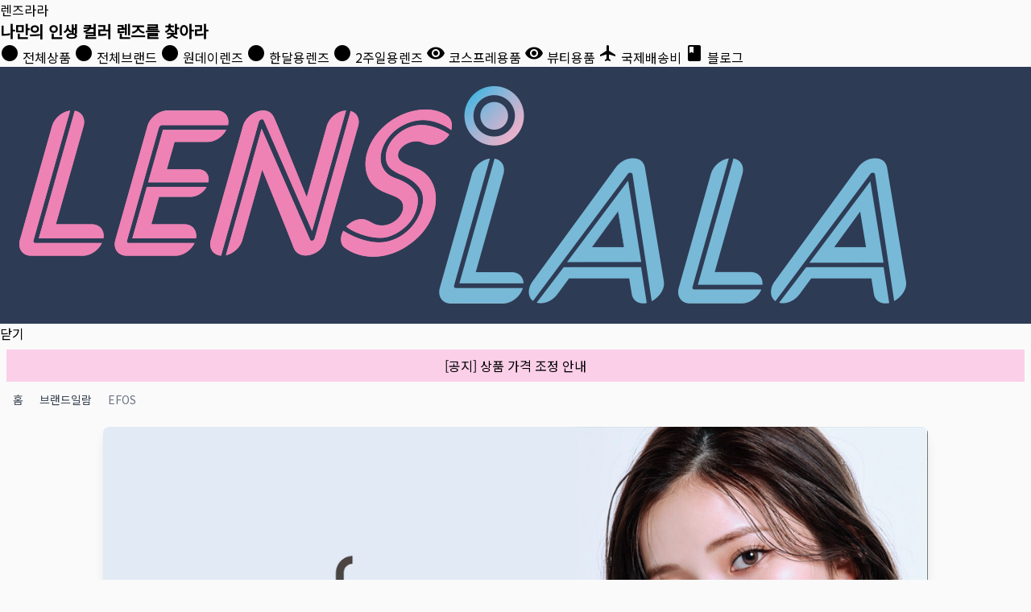

--- FILE ---
content_type: text/html
request_url: https://lenslala3.com/brand/EFOS
body_size: 25111
content:
<!DOCTYPE html>
<html lang="ko">
	<head>
		<meta charset="utf-8" />
		<meta http-equiv="content-language" content="ko-kr" />
		<meta name="naver-site-verification" content="f8d955936ce0debadc0d1dda93e51ff7f101e8e0" />
		<link rel="icon" href="../favicon.ico" type="image/x-icon" />
		<meta name="viewport" content="width=device-width" />
		<!-- Roboto -->
		<!-- Material Icons -->
		<link rel="preconnect" href="https://fonts.googleapis.com" />
		<link rel="preconnect" href="https://fonts.gstatic.com" crossorigin />
		<link
			async="true"
			rel="stylesheet"
			href="https://fonts.googleapis.com/icon?family=Material+Icons&display=swap"
		/>
		<link
			async="true"
			rel="stylesheet"
			href="https://fonts.googleapis.com/css2?family=Noto+Sans+KR&display=swap"
		/>

		<link async="true" rel="stylesheet" href="/smui.css" />
		<style type="text/css">
			html,
			body {
				padding: 0;
				margin: 0;
			}
		</style>
		
	<style>*,:before,:after{box-sizing:border-box;border-width:0;border-style:solid;border-color:#e5e7eb}:before,:after{--tw-content: ""}html{line-height:1.5;-webkit-text-size-adjust:100%;-moz-tab-size:4;-o-tab-size:4;tab-size:4;font-family:Noto Sans KR,sans-serif;font-feature-settings:normal;font-variation-settings:normal}body{margin:0;line-height:inherit}hr{height:0;color:inherit;border-top-width:1px}abbr:where([title]){-webkit-text-decoration:underline dotted;text-decoration:underline dotted}h1,h2,h3,h4,h5,h6{font-size:inherit;font-weight:inherit}a{color:inherit;text-decoration:inherit}b,strong{font-weight:bolder}code,kbd,samp,pre{font-family:ui-monospace,SFMono-Regular,Menlo,Monaco,Consolas,Liberation Mono,Courier New,monospace;font-feature-settings:normal;font-variation-settings:normal;font-size:1em}small{font-size:80%}sub,sup{font-size:75%;line-height:0;position:relative;vertical-align:baseline}sub{bottom:-.25em}sup{top:-.5em}table{text-indent:0;border-color:inherit;border-collapse:collapse}button,input,optgroup,select,textarea{font-family:inherit;font-feature-settings:inherit;font-variation-settings:inherit;font-size:100%;font-weight:inherit;line-height:inherit;color:inherit;margin:0;padding:0}button,select{text-transform:none}button,[type=button],[type=reset],[type=submit]{-webkit-appearance:button;background-color:transparent;background-image:none}:-moz-focusring{outline:auto}:-moz-ui-invalid{box-shadow:none}progress{vertical-align:baseline}::-webkit-inner-spin-button,::-webkit-outer-spin-button{height:auto}[type=search]{-webkit-appearance:textfield;outline-offset:-2px}::-webkit-search-decoration{-webkit-appearance:none}::-webkit-file-upload-button{-webkit-appearance:button;font:inherit}summary{display:list-item}blockquote,dl,dd,h1,h2,h3,h4,h5,h6,hr,figure,p,pre{margin:0}fieldset{margin:0;padding:0}legend{padding:0}ol,ul,menu{list-style:none;margin:0;padding:0}dialog{padding:0}textarea{resize:vertical}input::-moz-placeholder,textarea::-moz-placeholder{opacity:1;color:#9ca3af}input::placeholder,textarea::placeholder{opacity:1;color:#9ca3af}button,[role=button]{cursor:pointer}:disabled{cursor:default}img,svg,video,canvas,audio,iframe,embed,object{display:block;vertical-align:middle}img,video{max-width:100%;height:auto}[hidden]{display:none}*,:before,:after{--tw-border-spacing-x: 0;--tw-border-spacing-y: 0;--tw-translate-x: 0;--tw-translate-y: 0;--tw-rotate: 0;--tw-skew-x: 0;--tw-skew-y: 0;--tw-scale-x: 1;--tw-scale-y: 1;--tw-pan-x: ;--tw-pan-y: ;--tw-pinch-zoom: ;--tw-scroll-snap-strictness: proximity;--tw-gradient-from-position: ;--tw-gradient-via-position: ;--tw-gradient-to-position: ;--tw-ordinal: ;--tw-slashed-zero: ;--tw-numeric-figure: ;--tw-numeric-spacing: ;--tw-numeric-fraction: ;--tw-ring-inset: ;--tw-ring-offset-width: 0px;--tw-ring-offset-color: #fff;--tw-ring-color: rgb(59 130 246 / .5);--tw-ring-offset-shadow: 0 0 #0000;--tw-ring-shadow: 0 0 #0000;--tw-shadow: 0 0 #0000;--tw-shadow-colored: 0 0 #0000;--tw-blur: ;--tw-brightness: ;--tw-contrast: ;--tw-grayscale: ;--tw-hue-rotate: ;--tw-invert: ;--tw-saturate: ;--tw-sepia: ;--tw-drop-shadow: ;--tw-backdrop-blur: ;--tw-backdrop-brightness: ;--tw-backdrop-contrast: ;--tw-backdrop-grayscale: ;--tw-backdrop-hue-rotate: ;--tw-backdrop-invert: ;--tw-backdrop-opacity: ;--tw-backdrop-saturate: ;--tw-backdrop-sepia: }::backdrop{--tw-border-spacing-x: 0;--tw-border-spacing-y: 0;--tw-translate-x: 0;--tw-translate-y: 0;--tw-rotate: 0;--tw-skew-x: 0;--tw-skew-y: 0;--tw-scale-x: 1;--tw-scale-y: 1;--tw-pan-x: ;--tw-pan-y: ;--tw-pinch-zoom: ;--tw-scroll-snap-strictness: proximity;--tw-gradient-from-position: ;--tw-gradient-via-position: ;--tw-gradient-to-position: ;--tw-ordinal: ;--tw-slashed-zero: ;--tw-numeric-figure: ;--tw-numeric-spacing: ;--tw-numeric-fraction: ;--tw-ring-inset: ;--tw-ring-offset-width: 0px;--tw-ring-offset-color: #fff;--tw-ring-color: rgb(59 130 246 / .5);--tw-ring-offset-shadow: 0 0 #0000;--tw-ring-shadow: 0 0 #0000;--tw-shadow: 0 0 #0000;--tw-shadow-colored: 0 0 #0000;--tw-blur: ;--tw-brightness: ;--tw-contrast: ;--tw-grayscale: ;--tw-hue-rotate: ;--tw-invert: ;--tw-saturate: ;--tw-sepia: ;--tw-drop-shadow: ;--tw-backdrop-blur: ;--tw-backdrop-brightness: ;--tw-backdrop-contrast: ;--tw-backdrop-grayscale: ;--tw-backdrop-hue-rotate: ;--tw-backdrop-invert: ;--tw-backdrop-opacity: ;--tw-backdrop-saturate: ;--tw-backdrop-sepia: }.container{width:100%}@media (min-width: 640px){.container{max-width:640px}}@media (min-width: 768px){.container{max-width:768px}}@media (min-width: 1024px){.container{max-width:1024px}}@media (min-width: 1280px){.container{max-width:1280px}}@media (min-width: 1536px){.container{max-width:1536px}}.prose{color:var(--tw-prose-body);max-width:65ch}.prose :where(p):not(:where([class~=not-prose],[class~=not-prose] *)){margin-top:1.25em;margin-bottom:1.25em}.prose :where([class~=lead]):not(:where([class~=not-prose],[class~=not-prose] *)){color:var(--tw-prose-lead);font-size:1.25em;line-height:1.6;margin-top:1.2em;margin-bottom:1.2em}.prose :where(a):not(:where([class~=not-prose],[class~=not-prose] *)){color:var(--tw-prose-links);text-decoration:underline;font-weight:500}.prose :where(strong):not(:where([class~=not-prose],[class~=not-prose] *)){color:var(--tw-prose-bold);font-weight:600}.prose :where(a strong):not(:where([class~=not-prose],[class~=not-prose] *)){color:inherit}.prose :where(blockquote strong):not(:where([class~=not-prose],[class~=not-prose] *)){color:inherit}.prose :where(thead th strong):not(:where([class~=not-prose],[class~=not-prose] *)){color:inherit}.prose :where(ol):not(:where([class~=not-prose],[class~=not-prose] *)){list-style-type:decimal;margin-top:1.25em;margin-bottom:1.25em;padding-left:1.625em}.prose :where(ol[type=A]):not(:where([class~=not-prose],[class~=not-prose] *)){list-style-type:upper-alpha}.prose :where(ol[type=a]):not(:where([class~=not-prose],[class~=not-prose] *)){list-style-type:lower-alpha}.prose :where(ol[type=A s]):not(:where([class~=not-prose],[class~=not-prose] *)){list-style-type:upper-alpha}.prose :where(ol[type=a s]):not(:where([class~=not-prose],[class~=not-prose] *)){list-style-type:lower-alpha}.prose :where(ol[type=I]):not(:where([class~=not-prose],[class~=not-prose] *)){list-style-type:upper-roman}.prose :where(ol[type=i]):not(:where([class~=not-prose],[class~=not-prose] *)){list-style-type:lower-roman}.prose :where(ol[type=I s]):not(:where([class~=not-prose],[class~=not-prose] *)){list-style-type:upper-roman}.prose :where(ol[type=i s]):not(:where([class~=not-prose],[class~=not-prose] *)){list-style-type:lower-roman}.prose :where(ol[type="1"]):not(:where([class~=not-prose],[class~=not-prose] *)){list-style-type:decimal}.prose :where(ul):not(:where([class~=not-prose],[class~=not-prose] *)){list-style-type:disc;margin-top:1.25em;margin-bottom:1.25em;padding-left:1.625em}.prose :where(ol>li):not(:where([class~=not-prose],[class~=not-prose] *))::marker{font-weight:400;color:var(--tw-prose-counters)}.prose :where(ul>li):not(:where([class~=not-prose],[class~=not-prose] *))::marker{color:var(--tw-prose-bullets)}.prose :where(dt):not(:where([class~=not-prose],[class~=not-prose] *)){color:var(--tw-prose-headings);font-weight:600;margin-top:1.25em}.prose :where(hr):not(:where([class~=not-prose],[class~=not-prose] *)){border-color:var(--tw-prose-hr);border-top-width:1px;margin-top:3em;margin-bottom:3em}.prose :where(blockquote):not(:where([class~=not-prose],[class~=not-prose] *)){font-weight:500;font-style:italic;color:var(--tw-prose-quotes);border-left-width:.25rem;border-left-color:var(--tw-prose-quote-borders);quotes:"“""”""‘""’";margin-top:1.6em;margin-bottom:1.6em;padding-left:1em}.prose :where(blockquote p:first-of-type):not(:where([class~=not-prose],[class~=not-prose] *)):before{content:open-quote}.prose :where(blockquote p:last-of-type):not(:where([class~=not-prose],[class~=not-prose] *)):after{content:close-quote}.prose :where(h1):not(:where([class~=not-prose],[class~=not-prose] *)){color:var(--tw-prose-headings);font-weight:800;font-size:2.25em;margin-top:0;margin-bottom:.8888889em;line-height:1.1111111}.prose :where(h1 strong):not(:where([class~=not-prose],[class~=not-prose] *)){font-weight:900;color:inherit}.prose :where(h2):not(:where([class~=not-prose],[class~=not-prose] *)){color:var(--tw-prose-headings);font-weight:700;font-size:1.5em;margin-top:2em;margin-bottom:1em;line-height:1.3333333}.prose :where(h2 strong):not(:where([class~=not-prose],[class~=not-prose] *)){font-weight:800;color:inherit}.prose :where(h3):not(:where([class~=not-prose],[class~=not-prose] *)){color:var(--tw-prose-headings);font-weight:600;font-size:1.25em;margin-top:1.6em;margin-bottom:.6em;line-height:1.6}.prose :where(h3 strong):not(:where([class~=not-prose],[class~=not-prose] *)){font-weight:700;color:inherit}.prose :where(h4):not(:where([class~=not-prose],[class~=not-prose] *)){color:var(--tw-prose-headings);font-weight:600;margin-top:1.5em;margin-bottom:.5em;line-height:1.5}.prose :where(h4 strong):not(:where([class~=not-prose],[class~=not-prose] *)){font-weight:700;color:inherit}.prose :where(img):not(:where([class~=not-prose],[class~=not-prose] *)){margin-top:2em;margin-bottom:2em}.prose :where(picture):not(:where([class~=not-prose],[class~=not-prose] *)){display:block;margin-top:2em;margin-bottom:2em}.prose :where(kbd):not(:where([class~=not-prose],[class~=not-prose] *)){font-weight:500;font-family:inherit;color:var(--tw-prose-kbd);box-shadow:0 0 0 1px rgb(var(--tw-prose-kbd-shadows) / 10%),0 3px 0 rgb(var(--tw-prose-kbd-shadows) / 10%);font-size:.875em;border-radius:.3125rem;padding:.1875em .375em}.prose :where(code):not(:where([class~=not-prose],[class~=not-prose] *)){color:var(--tw-prose-code);font-weight:600;font-size:.875em}.prose :where(code):not(:where([class~=not-prose],[class~=not-prose] *)):before{content:"`"}.prose :where(code):not(:where([class~=not-prose],[class~=not-prose] *)):after{content:"`"}.prose :where(a code):not(:where([class~=not-prose],[class~=not-prose] *)){color:inherit}.prose :where(h1 code):not(:where([class~=not-prose],[class~=not-prose] *)){color:inherit}.prose :where(h2 code):not(:where([class~=not-prose],[class~=not-prose] *)){color:inherit;font-size:.875em}.prose :where(h3 code):not(:where([class~=not-prose],[class~=not-prose] *)){color:inherit;font-size:.9em}.prose :where(h4 code):not(:where([class~=not-prose],[class~=not-prose] *)){color:inherit}.prose :where(blockquote code):not(:where([class~=not-prose],[class~=not-prose] *)){color:inherit}.prose :where(thead th code):not(:where([class~=not-prose],[class~=not-prose] *)){color:inherit}.prose :where(pre):not(:where([class~=not-prose],[class~=not-prose] *)){color:var(--tw-prose-pre-code);background-color:var(--tw-prose-pre-bg);overflow-x:auto;font-weight:400;font-size:.875em;line-height:1.7142857;margin-top:1.7142857em;margin-bottom:1.7142857em;border-radius:.375rem;padding:.8571429em 1.1428571em}.prose :where(pre code):not(:where([class~=not-prose],[class~=not-prose] *)){background-color:transparent;border-width:0;border-radius:0;padding:0;font-weight:inherit;color:inherit;font-size:inherit;font-family:inherit;line-height:inherit}.prose :where(pre code):not(:where([class~=not-prose],[class~=not-prose] *)):before{content:none}.prose :where(pre code):not(:where([class~=not-prose],[class~=not-prose] *)):after{content:none}.prose :where(table):not(:where([class~=not-prose],[class~=not-prose] *)){width:100%;table-layout:auto;text-align:left;margin-top:2em;margin-bottom:2em;font-size:.875em;line-height:1.7142857}.prose :where(thead):not(:where([class~=not-prose],[class~=not-prose] *)){border-bottom-width:1px;border-bottom-color:var(--tw-prose-th-borders)}.prose :where(thead th):not(:where([class~=not-prose],[class~=not-prose] *)){color:var(--tw-prose-headings);font-weight:600;vertical-align:bottom;padding-right:.5714286em;padding-bottom:.5714286em;padding-left:.5714286em}.prose :where(tbody tr):not(:where([class~=not-prose],[class~=not-prose] *)){border-bottom-width:1px;border-bottom-color:var(--tw-prose-td-borders)}.prose :where(tbody tr:last-child):not(:where([class~=not-prose],[class~=not-prose] *)){border-bottom-width:0}.prose :where(tbody td):not(:where([class~=not-prose],[class~=not-prose] *)){vertical-align:baseline}.prose :where(tfoot):not(:where([class~=not-prose],[class~=not-prose] *)){border-top-width:1px;border-top-color:var(--tw-prose-th-borders)}.prose :where(tfoot td):not(:where([class~=not-prose],[class~=not-prose] *)){vertical-align:top}.prose :where(figure>*):not(:where([class~=not-prose],[class~=not-prose] *)){margin-top:0;margin-bottom:0}.prose :where(figcaption):not(:where([class~=not-prose],[class~=not-prose] *)){color:var(--tw-prose-captions);font-size:.875em;line-height:1.4285714;margin-top:.8571429em}.prose{--tw-prose-body: #374151;--tw-prose-headings: #111827;--tw-prose-lead: #4b5563;--tw-prose-links: #111827;--tw-prose-bold: #111827;--tw-prose-counters: #6b7280;--tw-prose-bullets: #d1d5db;--tw-prose-hr: #e5e7eb;--tw-prose-quotes: #111827;--tw-prose-quote-borders: #e5e7eb;--tw-prose-captions: #6b7280;--tw-prose-kbd: #111827;--tw-prose-kbd-shadows: 17 24 39;--tw-prose-code: #111827;--tw-prose-pre-code: #e5e7eb;--tw-prose-pre-bg: #1f2937;--tw-prose-th-borders: #d1d5db;--tw-prose-td-borders: #e5e7eb;--tw-prose-invert-body: #d1d5db;--tw-prose-invert-headings: #fff;--tw-prose-invert-lead: #9ca3af;--tw-prose-invert-links: #fff;--tw-prose-invert-bold: #fff;--tw-prose-invert-counters: #9ca3af;--tw-prose-invert-bullets: #4b5563;--tw-prose-invert-hr: #374151;--tw-prose-invert-quotes: #f3f4f6;--tw-prose-invert-quote-borders: #374151;--tw-prose-invert-captions: #9ca3af;--tw-prose-invert-kbd: #fff;--tw-prose-invert-kbd-shadows: 255 255 255;--tw-prose-invert-code: #fff;--tw-prose-invert-pre-code: #d1d5db;--tw-prose-invert-pre-bg: rgb(0 0 0 / 50%);--tw-prose-invert-th-borders: #4b5563;--tw-prose-invert-td-borders: #374151;font-size:1rem;line-height:1.75}.prose :where(picture>img):not(:where([class~=not-prose],[class~=not-prose] *)){margin-top:0;margin-bottom:0}.prose :where(video):not(:where([class~=not-prose],[class~=not-prose] *)){margin-top:2em;margin-bottom:2em}.prose :where(li):not(:where([class~=not-prose],[class~=not-prose] *)){margin-top:.5em;margin-bottom:.5em}.prose :where(ol>li):not(:where([class~=not-prose],[class~=not-prose] *)){padding-left:.375em}.prose :where(ul>li):not(:where([class~=not-prose],[class~=not-prose] *)){padding-left:.375em}.prose :where(.prose>ul>li p):not(:where([class~=not-prose],[class~=not-prose] *)){margin-top:.75em;margin-bottom:.75em}.prose :where(.prose>ul>li>*:first-child):not(:where([class~=not-prose],[class~=not-prose] *)){margin-top:1.25em}.prose :where(.prose>ul>li>*:last-child):not(:where([class~=not-prose],[class~=not-prose] *)){margin-bottom:1.25em}.prose :where(.prose>ol>li>*:first-child):not(:where([class~=not-prose],[class~=not-prose] *)){margin-top:1.25em}.prose :where(.prose>ol>li>*:last-child):not(:where([class~=not-prose],[class~=not-prose] *)){margin-bottom:1.25em}.prose :where(ul ul,ul ol,ol ul,ol ol):not(:where([class~=not-prose],[class~=not-prose] *)){margin-top:.75em;margin-bottom:.75em}.prose :where(dl):not(:where([class~=not-prose],[class~=not-prose] *)){margin-top:1.25em;margin-bottom:1.25em}.prose :where(dd):not(:where([class~=not-prose],[class~=not-prose] *)){margin-top:.5em;padding-left:1.625em}.prose :where(hr+*):not(:where([class~=not-prose],[class~=not-prose] *)){margin-top:0}.prose :where(h2+*):not(:where([class~=not-prose],[class~=not-prose] *)){margin-top:0}.prose :where(h3+*):not(:where([class~=not-prose],[class~=not-prose] *)){margin-top:0}.prose :where(h4+*):not(:where([class~=not-prose],[class~=not-prose] *)){margin-top:0}.prose :where(thead th:first-child):not(:where([class~=not-prose],[class~=not-prose] *)){padding-left:0}.prose :where(thead th:last-child):not(:where([class~=not-prose],[class~=not-prose] *)){padding-right:0}.prose :where(tbody td,tfoot td):not(:where([class~=not-prose],[class~=not-prose] *)){padding:.5714286em}.prose :where(tbody td:first-child,tfoot td:first-child):not(:where([class~=not-prose],[class~=not-prose] *)){padding-left:0}.prose :where(tbody td:last-child,tfoot td:last-child):not(:where([class~=not-prose],[class~=not-prose] *)){padding-right:0}.prose :where(figure):not(:where([class~=not-prose],[class~=not-prose] *)){margin-top:2em;margin-bottom:2em}.prose :where(.prose>:first-child):not(:where([class~=not-prose],[class~=not-prose] *)){margin-top:0}.prose :where(.prose>:last-child):not(:where([class~=not-prose],[class~=not-prose] *)){margin-bottom:0}.sr-only{position:absolute;width:1px;height:1px;padding:0;margin:-1px;overflow:hidden;clip:rect(0,0,0,0);white-space:nowrap;border-width:0}.visible{visibility:visible}.invisible{visibility:hidden}.fixed{position:fixed}.absolute{position:absolute}.relative{position:relative}.sticky{position:sticky}.inset-0{top:0;right:0;bottom:0;left:0}.bottom-0{bottom:0}.left-0{left:0}.left-1\/4{left:25%}.left-3{left:.75rem}.left-auto{left:auto}.right-0{right:0}.right-5{right:1.25rem}.top-0{top:0}.top-1\/4{top:25%}.top-3{top:.75rem}.top-5{top:1.25rem}.top-\[10px\]{top:10px}.z-10{z-index:10}.z-50{z-index:50}.z-\[100\]{z-index:100}.col-span-12{grid-column:span 12 / span 12}.col-span-2{grid-column:span 2 / span 2}.float-right{float:right}.float-left{float:left}.clear-left{clear:left}.m-1{margin:.25rem}.m-2{margin:.5rem}.-my-4{margin-top:-1rem;margin-bottom:-1rem}.mx-4{margin-left:1rem;margin-right:1rem}.mx-auto{margin-left:auto;margin-right:auto}.my-2{margin-top:.5rem;margin-bottom:.5rem}.my-3{margin-top:.75rem;margin-bottom:.75rem}.my-4{margin-top:1rem;margin-bottom:1rem}.my-5{margin-top:1.25rem;margin-bottom:1.25rem}.my-6{margin-top:1.5rem;margin-bottom:1.5rem}.mb-1{margin-bottom:.25rem}.mb-10{margin-bottom:2.5rem}.mb-12{margin-bottom:3rem}.mb-2{margin-bottom:.5rem}.mb-20{margin-bottom:5rem}.mb-3{margin-bottom:.75rem}.mb-4{margin-bottom:1rem}.mb-5{margin-bottom:1.25rem}.mb-6{margin-bottom:1.5rem}.mb-8{margin-bottom:2rem}.mb-auto{margin-bottom:auto}.ml-1{margin-left:.25rem}.ml-2{margin-left:.5rem}.ml-4{margin-left:1rem}.ml-auto{margin-left:auto}.mr-1{margin-right:.25rem}.mr-12{margin-right:3rem}.mr-2{margin-right:.5rem}.mr-3{margin-right:.75rem}.mr-5{margin-right:1.25rem}.mr-8{margin-right:2rem}.mt-0{margin-top:0}.mt-0\.5{margin-top:.125rem}.mt-1{margin-top:.25rem}.mt-10{margin-top:2.5rem}.mt-12{margin-top:3rem}.mt-16{margin-top:4rem}.mt-2{margin-top:.5rem}.mt-20{margin-top:5rem}.mt-3{margin-top:.75rem}.mt-4{margin-top:1rem}.mt-5{margin-top:1.25rem}.mt-6{margin-top:1.5rem}.mt-8{margin-top:2rem}.line-clamp-2{overflow:hidden;display:-webkit-box;-webkit-box-orient:vertical;-webkit-line-clamp:2}.line-clamp-3{overflow:hidden;display:-webkit-box;-webkit-box-orient:vertical;-webkit-line-clamp:3}.block{display:block}.inline-block{display:inline-block}.flex{display:flex}.inline-flex{display:inline-flex}.table{display:table}.grid{display:grid}.contents{display:contents}.hidden{display:none}.aspect-square{aspect-ratio:1 / 1}.h-10{height:2.5rem}.h-11{height:2.75rem}.h-12{height:3rem}.h-14{height:3.5rem}.h-20{height:5rem}.h-24{height:6rem}.h-28{height:7rem}.h-36{height:9rem}.h-4{height:1rem}.h-48{height:12rem}.h-5{height:1.25rem}.h-6{height:1.5rem}.h-8{height:2rem}.h-96{height:24rem}.h-auto{height:auto}.h-full{height:100%}.h-screen{height:100vh}.max-h-\[70vh\]{max-height:70vh}.w-1\/2{width:50%}.w-1\/3{width:33.333333%}.w-10{width:2.5rem}.w-12{width:3rem}.w-14{width:3.5rem}.w-20{width:5rem}.w-24{width:6rem}.w-28{width:7rem}.w-32{width:8rem}.w-4{width:1rem}.w-5{width:1.25rem}.w-6{width:1.5rem}.w-8{width:2rem}.w-80{width:20rem}.w-full{width:100%}.min-w-0{min-width:0px}.max-w-3xl{max-width:48rem}.max-w-4xl{max-width:56rem}.max-w-5xl{max-width:64rem}.max-w-full{max-width:100%}.max-w-md{max-width:28rem}.max-w-none{max-width:none}.max-w-screen-xl{max-width:1280px}.flex-1{flex:1 1 0%}.flex-auto{flex:1 1 auto}.flex-shrink-0{flex-shrink:0}.flex-grow{flex-grow:1}.basis-1\/4{flex-basis:25%}.basis-3\/4{flex-basis:75%}.basis-full{flex-basis:100%}.table-auto{table-layout:auto}.-translate-x-1\/2{--tw-translate-x: -50%;transform:translate(var(--tw-translate-x),var(--tw-translate-y)) rotate(var(--tw-rotate)) skew(var(--tw-skew-x)) skewY(var(--tw-skew-y)) scaleX(var(--tw-scale-x)) scaleY(var(--tw-scale-y))}.-translate-y-1\/2{--tw-translate-y: -50%;transform:translate(var(--tw-translate-x),var(--tw-translate-y)) rotate(var(--tw-rotate)) skew(var(--tw-skew-x)) skewY(var(--tw-skew-y)) scaleX(var(--tw-scale-x)) scaleY(var(--tw-scale-y))}.transform{transform:translate(var(--tw-translate-x),var(--tw-translate-y)) rotate(var(--tw-rotate)) skew(var(--tw-skew-x)) skewY(var(--tw-skew-y)) scaleX(var(--tw-scale-x)) scaleY(var(--tw-scale-y))}@keyframes spin{to{transform:rotate(360deg)}}.animate-spin{animation:spin 1s linear infinite}.cursor-auto{cursor:auto}.cursor-not-allowed{cursor:not-allowed}.cursor-pointer{cursor:pointer}.resize-none{resize:none}.grid-flow-col{grid-auto-flow:column}.grid-cols-1{grid-template-columns:repeat(1,minmax(0,1fr))}.grid-cols-12{grid-template-columns:repeat(12,minmax(0,1fr))}.grid-cols-2{grid-template-columns:repeat(2,minmax(0,1fr))}.grid-rows-1{grid-template-rows:repeat(1,minmax(0,1fr))}.grid-rows-\[auto_1fr\]{grid-template-rows:auto 1fr}.flex-row{flex-direction:row}.flex-col{flex-direction:column}.flex-wrap{flex-wrap:wrap}.items-start{align-items:flex-start}.items-end{align-items:flex-end}.items-center{align-items:center}.justify-center{justify-content:center}.justify-between{justify-content:space-between}.gap-0{gap:0px}.gap-0\.5{gap:.125rem}.gap-1{gap:.25rem}.gap-16{gap:4rem}.gap-2{gap:.5rem}.gap-3{gap:.75rem}.gap-4{gap:1rem}.gap-5{gap:1.25rem}.gap-x-2{-moz-column-gap:.5rem;column-gap:.5rem}.gap-x-4{-moz-column-gap:1rem;column-gap:1rem}.gap-x-5{-moz-column-gap:1.25rem;column-gap:1.25rem}.gap-y-4{row-gap:1rem}.gap-y-5{row-gap:1.25rem}.space-x-1>:not([hidden])~:not([hidden]){--tw-space-x-reverse: 0;margin-right:calc(.25rem * var(--tw-space-x-reverse));margin-left:calc(.25rem * calc(1 - var(--tw-space-x-reverse)))}.space-x-2>:not([hidden])~:not([hidden]){--tw-space-x-reverse: 0;margin-right:calc(.5rem * var(--tw-space-x-reverse));margin-left:calc(.5rem * calc(1 - var(--tw-space-x-reverse)))}.space-y-1>:not([hidden])~:not([hidden]){--tw-space-y-reverse: 0;margin-top:calc(.25rem * calc(1 - var(--tw-space-y-reverse)));margin-bottom:calc(.25rem * var(--tw-space-y-reverse))}.space-y-10>:not([hidden])~:not([hidden]){--tw-space-y-reverse: 0;margin-top:calc(2.5rem * calc(1 - var(--tw-space-y-reverse)));margin-bottom:calc(2.5rem * var(--tw-space-y-reverse))}.space-y-2>:not([hidden])~:not([hidden]){--tw-space-y-reverse: 0;margin-top:calc(.5rem * calc(1 - var(--tw-space-y-reverse)));margin-bottom:calc(.5rem * var(--tw-space-y-reverse))}.space-y-4>:not([hidden])~:not([hidden]){--tw-space-y-reverse: 0;margin-top:calc(1rem * calc(1 - var(--tw-space-y-reverse)));margin-bottom:calc(1rem * var(--tw-space-y-reverse))}.space-y-6>:not([hidden])~:not([hidden]){--tw-space-y-reverse: 0;margin-top:calc(1.5rem * calc(1 - var(--tw-space-y-reverse)));margin-bottom:calc(1.5rem * var(--tw-space-y-reverse))}.divide-y>:not([hidden])~:not([hidden]){--tw-divide-y-reverse: 0;border-top-width:calc(1px * calc(1 - var(--tw-divide-y-reverse)));border-bottom-width:calc(1px * var(--tw-divide-y-reverse))}.divide-gray-200>:not([hidden])~:not([hidden]){--tw-divide-opacity: 1;border-color:rgb(229 231 235 / var(--tw-divide-opacity))}.self-start{align-self:flex-start}.overflow-hidden{overflow:hidden}.overflow-x-auto{overflow-x:auto}.overflow-y-auto{overflow-y:auto}.truncate{overflow:hidden;text-overflow:ellipsis;white-space:nowrap}.whitespace-nowrap{white-space:nowrap}.whitespace-pre-line{white-space:pre-line}.break-words{overflow-wrap:break-word}.break-all{word-break:break-all}.rounded{border-radius:.25rem}.rounded-full{border-radius:9999px}.rounded-lg{border-radius:.5rem}.rounded-md{border-radius:.375rem}.rounded-t-lg{border-top-left-radius:.5rem;border-top-right-radius:.5rem}.border{border-width:1px}.border-2{border-width:2px}.border-4{border-width:4px}.border-b{border-bottom-width:1px}.border-b-2{border-bottom-width:2px}.border-l{border-left-width:1px}.border-r{border-right-width:1px}.border-t{border-top-width:1px}.border-t-4{border-top-width:4px}.border-solid{border-style:solid}.border-dashed{border-style:dashed}.border-dotted{border-style:dotted}.border-none{border-style:none}.border-blue-500{--tw-border-opacity: 1;border-color:rgb(59 130 246 / var(--tw-border-opacity))}.border-gray-200{--tw-border-opacity: 1;border-color:rgb(229 231 235 / var(--tw-border-opacity))}.border-gray-300{--tw-border-opacity: 1;border-color:rgb(209 213 219 / var(--tw-border-opacity))}.border-gray-600{--tw-border-opacity: 1;border-color:rgb(75 85 99 / var(--tw-border-opacity))}.border-gray-800{--tw-border-opacity: 1;border-color:rgb(31 41 55 / var(--tw-border-opacity))}.border-green-400{--tw-border-opacity: 1;border-color:rgb(74 222 128 / var(--tw-border-opacity))}.border-green-500{--tw-border-opacity: 1;border-color:rgb(34 197 94 / var(--tw-border-opacity))}.border-red-200{--tw-border-opacity: 1;border-color:rgb(254 202 202 / var(--tw-border-opacity))}.border-red-400{--tw-border-opacity: 1;border-color:rgb(248 113 113 / var(--tw-border-opacity))}.border-red-500{--tw-border-opacity: 1;border-color:rgb(239 68 68 / var(--tw-border-opacity))}.border-rose-200{--tw-border-opacity: 1;border-color:rgb(254 205 211 / var(--tw-border-opacity))}.border-slate-200{--tw-border-opacity: 1;border-color:rgb(226 232 240 / var(--tw-border-opacity))}.border-t-transparent{border-top-color:transparent}.bg-black{--tw-bg-opacity: 1;background-color:rgb(0 0 0 / var(--tw-bg-opacity))}.bg-blue-500{--tw-bg-opacity: 1;background-color:rgb(59 130 246 / var(--tw-bg-opacity))}.bg-blue-600{--tw-bg-opacity: 1;background-color:rgb(37 99 235 / var(--tw-bg-opacity))}.bg-blue-700{--tw-bg-opacity: 1;background-color:rgb(29 78 216 / var(--tw-bg-opacity))}.bg-cyan-300{--tw-bg-opacity: 1;background-color:rgb(103 232 249 / var(--tw-bg-opacity))}.bg-gray-200{--tw-bg-opacity: 1;background-color:rgb(229 231 235 / var(--tw-bg-opacity))}.bg-gray-300{--tw-bg-opacity: 1;background-color:rgb(209 213 219 / var(--tw-bg-opacity))}.bg-gray-400{--tw-bg-opacity: 1;background-color:rgb(156 163 175 / var(--tw-bg-opacity))}.bg-gray-50{--tw-bg-opacity: 1;background-color:rgb(249 250 251 / var(--tw-bg-opacity))}.bg-gray-500{--tw-bg-opacity: 1;background-color:rgb(107 114 128 / var(--tw-bg-opacity))}.bg-gray-700{--tw-bg-opacity: 1;background-color:rgb(55 65 81 / var(--tw-bg-opacity))}.bg-green-100{--tw-bg-opacity: 1;background-color:rgb(220 252 231 / var(--tw-bg-opacity))}.bg-green-700{--tw-bg-opacity: 1;background-color:rgb(21 128 61 / var(--tw-bg-opacity))}.bg-orange-100{--tw-bg-opacity: 1;background-color:rgb(255 237 213 / var(--tw-bg-opacity))}.bg-pink-200{--tw-bg-opacity: 1;background-color:rgb(251 207 232 / var(--tw-bg-opacity))}.bg-red-100{--tw-bg-opacity: 1;background-color:rgb(254 226 226 / var(--tw-bg-opacity))}.bg-red-500{--tw-bg-opacity: 1;background-color:rgb(239 68 68 / var(--tw-bg-opacity))}.bg-rose-300{--tw-bg-opacity: 1;background-color:rgb(253 164 175 / var(--tw-bg-opacity))}.bg-rose-50{--tw-bg-opacity: 1;background-color:rgb(255 241 242 / var(--tw-bg-opacity))}.bg-rose-500{--tw-bg-opacity: 1;background-color:rgb(244 63 94 / var(--tw-bg-opacity))}.bg-sky-300{--tw-bg-opacity: 1;background-color:rgb(125 211 252 / var(--tw-bg-opacity))}.bg-sky-600{--tw-bg-opacity: 1;background-color:rgb(2 132 199 / var(--tw-bg-opacity))}.bg-sky-900{--tw-bg-opacity: 1;background-color:rgb(12 74 110 / var(--tw-bg-opacity))}.bg-slate-200{--tw-bg-opacity: 1;background-color:rgb(226 232 240 / var(--tw-bg-opacity))}.bg-slate-500{--tw-bg-opacity: 1;background-color:rgb(100 116 139 / var(--tw-bg-opacity))}.bg-slate-600{--tw-bg-opacity: 1;background-color:rgb(71 85 105 / var(--tw-bg-opacity))}.bg-transparent{background-color:transparent}.bg-white{--tw-bg-opacity: 1;background-color:rgb(255 255 255 / var(--tw-bg-opacity))}.bg-opacity-50{--tw-bg-opacity: .5}.bg-opacity-90{--tw-bg-opacity: .9}.object-contain{-o-object-fit:contain;object-fit:contain}.object-cover{-o-object-fit:cover;object-fit:cover}.p-1{padding:.25rem}.p-2{padding:.5rem}.p-3{padding:.75rem}.p-4{padding:1rem}.p-8{padding:2rem}.px-1{padding-left:.25rem;padding-right:.25rem}.px-10{padding-left:2.5rem;padding-right:2.5rem}.px-2{padding-left:.5rem;padding-right:.5rem}.px-3{padding-left:.75rem;padding-right:.75rem}.px-4{padding-left:1rem;padding-right:1rem}.px-5{padding-left:1.25rem;padding-right:1.25rem}.px-6{padding-left:1.5rem;padding-right:1.5rem}.py-1{padding-top:.25rem;padding-bottom:.25rem}.py-1\.5{padding-top:.375rem;padding-bottom:.375rem}.py-10{padding-top:2.5rem;padding-bottom:2.5rem}.py-12{padding-top:3rem;padding-bottom:3rem}.py-2{padding-top:.5rem;padding-bottom:.5rem}.py-2\.5{padding-top:.625rem;padding-bottom:.625rem}.py-24{padding-top:6rem;padding-bottom:6rem}.py-3{padding-top:.75rem;padding-bottom:.75rem}.py-4{padding-top:1rem;padding-bottom:1rem}.py-5{padding-top:1.25rem;padding-bottom:1.25rem}.py-6{padding-top:1.5rem;padding-bottom:1.5rem}.py-8{padding-top:2rem;padding-bottom:2rem}.pb-1{padding-bottom:.25rem}.pb-10{padding-bottom:2.5rem}.pb-12{padding-bottom:3rem}.pb-16{padding-bottom:4rem}.pb-2{padding-bottom:.5rem}.pb-24{padding-bottom:6rem}.pb-3{padding-bottom:.75rem}.pb-4{padding-bottom:1rem}.pb-5{padding-bottom:1.25rem}.pb-6{padding-bottom:1.5rem}.pb-8{padding-bottom:2rem}.pl-14{padding-left:3.5rem}.pl-2{padding-left:.5rem}.pr-2{padding-right:.5rem}.pt-10{padding-top:2.5rem}.pt-2{padding-top:.5rem}.pt-3{padding-top:.75rem}.pt-4{padding-top:1rem}.pt-5{padding-top:1.25rem}.pt-6{padding-top:1.5rem}.pt-8{padding-top:2rem}.text-left{text-align:left}.text-center{text-align:center}.text-right{text-align:right}.align-middle{vertical-align:middle}.font-mono{font-family:ui-monospace,SFMono-Regular,Menlo,Monaco,Consolas,Liberation Mono,Courier New,monospace}.text-2xl{font-size:1.5rem;line-height:2rem}.text-3xl{font-size:1.875rem;line-height:2.25rem}.text-4xl{font-size:2.25rem;line-height:2.5rem}.text-base{font-size:1rem;line-height:1.5rem}.text-lg{font-size:1.125rem;line-height:1.75rem}.text-sm{font-size:.875rem;line-height:1.25rem}.text-xl{font-size:1.25rem;line-height:1.75rem}.text-xs{font-size:.75rem;line-height:1rem}.font-bold{font-weight:700}.font-extrabold{font-weight:800}.font-light{font-weight:300}.font-medium{font-weight:500}.font-normal{font-weight:400}.font-semibold{font-weight:600}.uppercase{text-transform:uppercase}.capitalize{text-transform:capitalize}.not-italic{font-style:normal}.leading-5{line-height:1.25rem}.leading-6{line-height:1.5rem}.leading-8{line-height:2rem}.leading-9{line-height:2.25rem}.leading-none{line-height:1}.leading-normal{line-height:1.5}.tracking-tight{letter-spacing:-.025em}.tracking-wide{letter-spacing:.025em}.tracking-wider{letter-spacing:.05em}.text-black{--tw-text-opacity: 1;color:rgb(0 0 0 / var(--tw-text-opacity))}.text-blue-600{--tw-text-opacity: 1;color:rgb(37 99 235 / var(--tw-text-opacity))}.text-blue-900{--tw-text-opacity: 1;color:rgb(30 58 138 / var(--tw-text-opacity))}.text-gray-500{--tw-text-opacity: 1;color:rgb(107 114 128 / var(--tw-text-opacity))}.text-gray-600{--tw-text-opacity: 1;color:rgb(75 85 99 / var(--tw-text-opacity))}.text-gray-700{--tw-text-opacity: 1;color:rgb(55 65 81 / var(--tw-text-opacity))}.text-gray-800{--tw-text-opacity: 1;color:rgb(31 41 55 / var(--tw-text-opacity))}.text-gray-900{--tw-text-opacity: 1;color:rgb(17 24 39 / var(--tw-text-opacity))}.text-green-700{--tw-text-opacity: 1;color:rgb(21 128 61 / var(--tw-text-opacity))}.text-orange-600{--tw-text-opacity: 1;color:rgb(234 88 12 / var(--tw-text-opacity))}.text-red-400{--tw-text-opacity: 1;color:rgb(248 113 113 / var(--tw-text-opacity))}.text-red-500{--tw-text-opacity: 1;color:rgb(239 68 68 / var(--tw-text-opacity))}.text-red-600{--tw-text-opacity: 1;color:rgb(220 38 38 / var(--tw-text-opacity))}.text-red-700{--tw-text-opacity: 1;color:rgb(185 28 28 / var(--tw-text-opacity))}.text-red-900{--tw-text-opacity: 1;color:rgb(127 29 29 / var(--tw-text-opacity))}.text-rose-600{--tw-text-opacity: 1;color:rgb(225 29 72 / var(--tw-text-opacity))}.text-slate-500{--tw-text-opacity: 1;color:rgb(100 116 139 / var(--tw-text-opacity))}.text-white{--tw-text-opacity: 1;color:rgb(255 255 255 / var(--tw-text-opacity))}.text-yellow-400{--tw-text-opacity: 1;color:rgb(250 204 21 / var(--tw-text-opacity))}.text-yellow-500{--tw-text-opacity: 1;color:rgb(234 179 8 / var(--tw-text-opacity))}.antialiased{-webkit-font-smoothing:antialiased;-moz-osx-font-smoothing:grayscale}.placeholder-current::-moz-placeholder{color:currentColor}.placeholder-current::placeholder{color:currentColor}.opacity-0{opacity:0}.opacity-25{opacity:.25}.opacity-50{opacity:.5}.opacity-70{opacity:.7}.opacity-75{opacity:.75}.shadow{--tw-shadow: 0 1px 3px 0 rgb(0 0 0 / .1), 0 1px 2px -1px rgb(0 0 0 / .1);--tw-shadow-colored: 0 1px 3px 0 var(--tw-shadow-color), 0 1px 2px -1px var(--tw-shadow-color);box-shadow:var(--tw-ring-offset-shadow, 0 0 #0000),var(--tw-ring-shadow, 0 0 #0000),var(--tw-shadow)}.shadow-2xl{--tw-shadow: 0 25px 50px -12px rgb(0 0 0 / .25);--tw-shadow-colored: 0 25px 50px -12px var(--tw-shadow-color);box-shadow:var(--tw-ring-offset-shadow, 0 0 #0000),var(--tw-ring-shadow, 0 0 #0000),var(--tw-shadow)}.shadow-lg{--tw-shadow: 0 10px 15px -3px rgb(0 0 0 / .1), 0 4px 6px -4px rgb(0 0 0 / .1);--tw-shadow-colored: 0 10px 15px -3px var(--tw-shadow-color), 0 4px 6px -4px var(--tw-shadow-color);box-shadow:var(--tw-ring-offset-shadow, 0 0 #0000),var(--tw-ring-shadow, 0 0 #0000),var(--tw-shadow)}.outline-none{outline:2px solid transparent;outline-offset:2px}.outline{outline-style:solid}.drop-shadow{--tw-drop-shadow: drop-shadow(0 1px 2px rgb(0 0 0 / .1)) drop-shadow(0 1px 1px rgb(0 0 0 / .06));filter:var(--tw-blur) var(--tw-brightness) var(--tw-contrast) var(--tw-grayscale) var(--tw-hue-rotate) var(--tw-invert) var(--tw-saturate) var(--tw-sepia) var(--tw-drop-shadow)}.grayscale{--tw-grayscale: grayscale(100%);filter:var(--tw-blur) var(--tw-brightness) var(--tw-contrast) var(--tw-grayscale) var(--tw-hue-rotate) var(--tw-invert) var(--tw-saturate) var(--tw-sepia) var(--tw-drop-shadow)}.filter{filter:var(--tw-blur) var(--tw-brightness) var(--tw-contrast) var(--tw-grayscale) var(--tw-hue-rotate) var(--tw-invert) var(--tw-saturate) var(--tw-sepia) var(--tw-drop-shadow)}.backdrop-blur-sm{--tw-backdrop-blur: blur(4px);-webkit-backdrop-filter:var(--tw-backdrop-blur) var(--tw-backdrop-brightness) var(--tw-backdrop-contrast) var(--tw-backdrop-grayscale) var(--tw-backdrop-hue-rotate) var(--tw-backdrop-invert) var(--tw-backdrop-opacity) var(--tw-backdrop-saturate) var(--tw-backdrop-sepia);backdrop-filter:var(--tw-backdrop-blur) var(--tw-backdrop-brightness) var(--tw-backdrop-contrast) var(--tw-backdrop-grayscale) var(--tw-backdrop-hue-rotate) var(--tw-backdrop-invert) var(--tw-backdrop-opacity) var(--tw-backdrop-saturate) var(--tw-backdrop-sepia)}.transition{transition-property:color,background-color,border-color,text-decoration-color,fill,stroke,opacity,box-shadow,transform,filter,-webkit-backdrop-filter;transition-property:color,background-color,border-color,text-decoration-color,fill,stroke,opacity,box-shadow,transform,filter,backdrop-filter;transition-property:color,background-color,border-color,text-decoration-color,fill,stroke,opacity,box-shadow,transform,filter,backdrop-filter,-webkit-backdrop-filter;transition-timing-function:cubic-bezier(.4,0,.2,1);transition-duration:.15s}.transition-all{transition-property:all;transition-timing-function:cubic-bezier(.4,0,.2,1);transition-duration:.15s}.transition-colors{transition-property:color,background-color,border-color,text-decoration-color,fill,stroke;transition-timing-function:cubic-bezier(.4,0,.2,1);transition-duration:.15s}.transition-opacity{transition-property:opacity;transition-timing-function:cubic-bezier(.4,0,.2,1);transition-duration:.15s}.transition-shadow{transition-property:box-shadow;transition-timing-function:cubic-bezier(.4,0,.2,1);transition-duration:.15s}.duration-200{transition-duration:.2s}.duration-300{transition-duration:.3s}.ease-in-out{transition-timing-function:cubic-bezier(.4,0,.2,1)}.ease-linear{transition-timing-function:linear}.\[appearance\:textfield\]{-webkit-appearance:textfield;-moz-appearance:textfield;appearance:textfield}.visited\:text-white:visited{color:#fff}.hover\:text-clip:hover{text-overflow:clip}.hover\:bg-blue-600:hover{--tw-bg-opacity: 1;background-color:rgb(37 99 235 / var(--tw-bg-opacity))}.hover\:bg-blue-700:hover{--tw-bg-opacity: 1;background-color:rgb(29 78 216 / var(--tw-bg-opacity))}.hover\:bg-blue-800:hover{--tw-bg-opacity: 1;background-color:rgb(30 64 175 / var(--tw-bg-opacity))}.hover\:bg-cyan-400:hover{--tw-bg-opacity: 1;background-color:rgb(34 211 238 / var(--tw-bg-opacity))}.hover\:bg-gray-50:hover{--tw-bg-opacity: 1;background-color:rgb(249 250 251 / var(--tw-bg-opacity))}.hover\:bg-gray-800:hover{--tw-bg-opacity: 1;background-color:rgb(31 41 55 / var(--tw-bg-opacity))}.hover\:bg-green-800:hover{--tw-bg-opacity: 1;background-color:rgb(22 101 52 / var(--tw-bg-opacity))}.hover\:bg-red-50:hover{--tw-bg-opacity: 1;background-color:rgb(254 242 242 / var(--tw-bg-opacity))}.hover\:bg-red-500:hover{--tw-bg-opacity: 1;background-color:rgb(239 68 68 / var(--tw-bg-opacity))}.hover\:bg-red-600:hover{--tw-bg-opacity: 1;background-color:rgb(220 38 38 / var(--tw-bg-opacity))}.hover\:bg-rose-400:hover{--tw-bg-opacity: 1;background-color:rgb(251 113 133 / var(--tw-bg-opacity))}.hover\:bg-rose-500:hover{--tw-bg-opacity: 1;background-color:rgb(244 63 94 / var(--tw-bg-opacity))}.hover\:bg-sky-500:hover{--tw-bg-opacity: 1;background-color:rgb(14 165 233 / var(--tw-bg-opacity))}.hover\:bg-sky-800:hover{--tw-bg-opacity: 1;background-color:rgb(7 89 133 / var(--tw-bg-opacity))}.hover\:bg-sky-900:hover{--tw-bg-opacity: 1;background-color:rgb(12 74 110 / var(--tw-bg-opacity))}.hover\:bg-slate-400:hover{--tw-bg-opacity: 1;background-color:rgb(148 163 184 / var(--tw-bg-opacity))}.hover\:text-blue-600:hover{--tw-text-opacity: 1;color:rgb(37 99 235 / var(--tw-text-opacity))}.hover\:text-gray-700:hover{--tw-text-opacity: 1;color:rgb(55 65 81 / var(--tw-text-opacity))}.hover\:text-orange-400:hover{--tw-text-opacity: 1;color:rgb(251 146 60 / var(--tw-text-opacity))}.hover\:text-orange-500:hover{--tw-text-opacity: 1;color:rgb(249 115 22 / var(--tw-text-opacity))}.hover\:text-white:hover{--tw-text-opacity: 1;color:rgb(255 255 255 / var(--tw-text-opacity))}.hover\:underline:hover{text-decoration-line:underline}.hover\:opacity-90:hover{opacity:.9}.hover\:shadow-md:hover{--tw-shadow: 0 4px 6px -1px rgb(0 0 0 / .1), 0 2px 4px -2px rgb(0 0 0 / .1);--tw-shadow-colored: 0 4px 6px -1px var(--tw-shadow-color), 0 2px 4px -2px var(--tw-shadow-color);box-shadow:var(--tw-ring-offset-shadow, 0 0 #0000),var(--tw-ring-shadow, 0 0 #0000),var(--tw-shadow)}.focus\:border-blue-500:focus{--tw-border-opacity: 1;border-color:rgb(59 130 246 / var(--tw-border-opacity))}.focus\:border-transparent:focus{border-color:transparent}.focus\:text-blue-600:focus{--tw-text-opacity: 1;color:rgb(37 99 235 / var(--tw-text-opacity))}.focus\:outline-none:focus{outline:2px solid transparent;outline-offset:2px}.focus\:ring-0:focus{--tw-ring-offset-shadow: var(--tw-ring-inset) 0 0 0 var(--tw-ring-offset-width) var(--tw-ring-offset-color);--tw-ring-shadow: var(--tw-ring-inset) 0 0 0 calc(0px + var(--tw-ring-offset-width)) var(--tw-ring-color);box-shadow:var(--tw-ring-offset-shadow),var(--tw-ring-shadow),var(--tw-shadow, 0 0 #0000)}.focus\:ring-2:focus{--tw-ring-offset-shadow: var(--tw-ring-inset) 0 0 0 var(--tw-ring-offset-width) var(--tw-ring-offset-color);--tw-ring-shadow: var(--tw-ring-inset) 0 0 0 calc(2px + var(--tw-ring-offset-width)) var(--tw-ring-color);box-shadow:var(--tw-ring-offset-shadow),var(--tw-ring-shadow),var(--tw-shadow, 0 0 #0000)}.focus\:ring-4:focus{--tw-ring-offset-shadow: var(--tw-ring-inset) 0 0 0 var(--tw-ring-offset-width) var(--tw-ring-offset-color);--tw-ring-shadow: var(--tw-ring-inset) 0 0 0 calc(4px + var(--tw-ring-offset-width)) var(--tw-ring-color);box-shadow:var(--tw-ring-offset-shadow),var(--tw-ring-shadow),var(--tw-shadow, 0 0 #0000)}.focus\:ring-blue-300:focus{--tw-ring-opacity: 1;--tw-ring-color: rgb(147 197 253 / var(--tw-ring-opacity))}.focus\:ring-blue-500:focus{--tw-ring-opacity: 1;--tw-ring-color: rgb(59 130 246 / var(--tw-ring-opacity))}.focus\:ring-gray-300:focus{--tw-ring-opacity: 1;--tw-ring-color: rgb(209 213 219 / var(--tw-ring-opacity))}.focus\:ring-green-300:focus{--tw-ring-opacity: 1;--tw-ring-color: rgb(134 239 172 / var(--tw-ring-opacity))}.focus\:ring-white:focus{--tw-ring-opacity: 1;--tw-ring-color: rgb(255 255 255 / var(--tw-ring-opacity))}.focus\:ring-offset-2:focus{--tw-ring-offset-width: 2px}.disabled\:cursor-not-allowed:disabled{cursor:not-allowed}.disabled\:opacity-50:disabled{opacity:.5}.group:hover .group-hover\:visible{visibility:visible}.group:hover .group-hover\:opacity-100{opacity:1}@media (prefers-color-scheme: dark){.dark\:border-gray-600{--tw-border-opacity: 1;border-color:rgb(75 85 99 / var(--tw-border-opacity))}.dark\:border-gray-700{--tw-border-opacity: 1;border-color:rgb(55 65 81 / var(--tw-border-opacity))}.dark\:bg-blue-600{--tw-bg-opacity: 1;background-color:rgb(37 99 235 / var(--tw-bg-opacity))}.dark\:bg-gray-700{--tw-bg-opacity: 1;background-color:rgb(55 65 81 / var(--tw-bg-opacity))}.dark\:bg-gray-900{--tw-bg-opacity: 1;background-color:rgb(17 24 39 / var(--tw-bg-opacity))}.dark\:bg-green-600{--tw-bg-opacity: 1;background-color:rgb(22 163 74 / var(--tw-bg-opacity))}.dark\:text-blue-500{--tw-text-opacity: 1;color:rgb(59 130 246 / var(--tw-text-opacity))}.dark\:text-gray-400{--tw-text-opacity: 1;color:rgb(156 163 175 / var(--tw-text-opacity))}.dark\:text-gray-500{--tw-text-opacity: 1;color:rgb(107 114 128 / var(--tw-text-opacity))}.dark\:text-gray-800{--tw-text-opacity: 1;color:rgb(31 41 55 / var(--tw-text-opacity))}.dark\:text-white{--tw-text-opacity: 1;color:rgb(255 255 255 / var(--tw-text-opacity))}.dark\:placeholder-gray-400::-moz-placeholder{--tw-placeholder-opacity: 1;color:rgb(156 163 175 / var(--tw-placeholder-opacity))}.dark\:placeholder-gray-400::placeholder{--tw-placeholder-opacity: 1;color:rgb(156 163 175 / var(--tw-placeholder-opacity))}.dark\:hover\:bg-blue-700:hover{--tw-bg-opacity: 1;background-color:rgb(29 78 216 / var(--tw-bg-opacity))}.dark\:hover\:bg-green-700:hover{--tw-bg-opacity: 1;background-color:rgb(21 128 61 / var(--tw-bg-opacity))}.dark\:hover\:text-white:hover{--tw-text-opacity: 1;color:rgb(255 255 255 / var(--tw-text-opacity))}.dark\:focus\:text-blue-500:focus{--tw-text-opacity: 1;color:rgb(59 130 246 / var(--tw-text-opacity))}.dark\:focus\:ring-blue-800:focus{--tw-ring-opacity: 1;--tw-ring-color: rgb(30 64 175 / var(--tw-ring-opacity))}.dark\:focus\:ring-green-800:focus{--tw-ring-opacity: 1;--tw-ring-color: rgb(22 101 52 / var(--tw-ring-opacity))}}@media (min-width: 640px){.sm\:col-span-1{grid-column:span 1 / span 1}.sm\:my-0{margin-top:0;margin-bottom:0}.sm\:my-3{margin-top:.75rem;margin-bottom:.75rem}.sm\:mb-0{margin-bottom:0}.sm\:mb-2{margin-bottom:.5rem}.sm\:mb-5{margin-bottom:1.25rem}.sm\:ml-2{margin-left:.5rem}.sm\:ml-8{margin-left:2rem}.sm\:mr-6{margin-right:1.5rem}.sm\:mt-16{margin-top:4rem}.sm\:mt-3{margin-top:.75rem}.sm\:mt-4{margin-top:1rem}.sm\:h-40{height:10rem}.sm\:w-1\/3{width:33.333333%}.sm\:w-1\/4{width:25%}.sm\:w-28{width:7rem}.sm\:w-40{width:10rem}.sm\:w-auto{width:auto}.sm\:grid-cols-2{grid-template-columns:repeat(2,minmax(0,1fr))}.sm\:flex-row{flex-direction:row}.sm\:items-center{align-items:center}.sm\:justify-between{justify-content:space-between}.sm\:gap-1{gap:.25rem}.sm\:gap-6{gap:1.5rem}.sm\:gap-x-5{-moz-column-gap:1.25rem;column-gap:1.25rem}.sm\:gap-y-5{row-gap:1.25rem}.sm\:space-x-12>:not([hidden])~:not([hidden]){--tw-space-x-reverse: 0;margin-right:calc(3rem * var(--tw-space-x-reverse));margin-left:calc(3rem * calc(1 - var(--tw-space-x-reverse)))}.sm\:self-auto{align-self:auto}.sm\:p-6{padding:1.5rem}.sm\:p-8{padding:2rem}.sm\:px-2{padding-left:.5rem;padding-right:.5rem}.sm\:px-3{padding-left:.75rem;padding-right:.75rem}.sm\:px-4{padding-left:1rem;padding-right:1rem}.sm\:px-6{padding-left:1.5rem;padding-right:1.5rem}.sm\:py-16{padding-top:4rem;padding-bottom:4rem}.sm\:py-2{padding-top:.5rem;padding-bottom:.5rem}.sm\:pb-0{padding-bottom:0}.sm\:pb-24{padding-bottom:6rem}.sm\:pb-5{padding-bottom:1.25rem}.sm\:pl-4{padding-left:1rem}.sm\:pt-0{padding-top:0}.sm\:text-2xl{font-size:1.5rem;line-height:2rem}.sm\:text-4xl{font-size:2.25rem;line-height:2.5rem}.sm\:text-lg{font-size:1.125rem;line-height:1.75rem}.sm\:text-sm{font-size:.875rem;line-height:1.25rem}.sm\:leading-10{line-height:2.5rem}}@media (min-width: 768px){.md\:col-span-6{grid-column:span 6 / span 6}.md\:col-start-4{grid-column-start:4}.md\:mb-5{margin-bottom:1.25rem}.md\:ml-2{margin-left:.5rem}.md\:mt-16{margin-top:4rem}.md\:block{display:block}.md\:hidden{display:none}.md\:w-1\/3{width:33.333333%}.md\:w-1\/4{width:25%}.md\:w-4\/12{width:33.333333%}.md\:basis-1\/2{flex-basis:50%}.md\:basis-1\/3{flex-basis:33.333333%}.md\:grid-cols-2{grid-template-columns:repeat(2,minmax(0,1fr))}.md\:flex-row{flex-direction:row}.md\:justify-between{justify-content:space-between}.md\:gap-16{gap:4rem}.md\:gap-4{gap:1rem}.md\:space-x-3>:not([hidden])~:not([hidden]){--tw-space-x-reverse: 0;margin-right:calc(.75rem * var(--tw-space-x-reverse));margin-left:calc(.75rem * calc(1 - var(--tw-space-x-reverse)))}.md\:space-y-5>:not([hidden])~:not([hidden]){--tw-space-y-reverse: 0;margin-top:calc(1.25rem * calc(1 - var(--tw-space-y-reverse)));margin-bottom:calc(1.25rem * var(--tw-space-y-reverse))}.md\:p-10{padding:2.5rem}.md\:p-2{padding:.5rem}.md\:p-20{padding:5rem}.md\:p-4{padding:1rem}.md\:p-5{padding:1.25rem}.md\:p-8{padding:2rem}.md\:px-4{padding-left:1rem;padding-right:1rem}.md\:px-6{padding-left:1.5rem;padding-right:1.5rem}.md\:px-8{padding-left:2rem;padding-right:2rem}.md\:pb-5{padding-bottom:1.25rem}.md\:text-2xl{font-size:1.5rem;line-height:2rem}.md\:text-5xl{font-size:3rem;line-height:1}.md\:text-base{font-size:1rem;line-height:1.5rem}}@media (min-width: 1024px){.lg\:col-span-4{grid-column:span 4 / span 4}.lg\:col-span-5{grid-column:span 5 / span 5}.lg\:col-span-6{grid-column:span 6 / span 6}.lg\:col-span-7{grid-column:span 7 / span 7}.lg\:col-span-8{grid-column:span 8 / span 8}.lg\:mb-0{margin-bottom:0}.lg\:mt-0{margin-top:0}.lg\:mt-10{margin-top:2.5rem}.lg\:grid{display:grid}.lg\:w-1\/3{width:33.333333%}.lg\:w-1\/4{width:25%}.lg\:w-4\/12{width:33.333333%}.lg\:w-6\/12{width:50%}.lg\:w-96{width:24rem}.lg\:grid-cols-1{grid-template-columns:repeat(1,minmax(0,1fr))}.lg\:grid-cols-2{grid-template-columns:repeat(2,minmax(0,1fr))}.lg\:grid-cols-3{grid-template-columns:repeat(3,minmax(0,1fr))}.lg\:flex-row{flex-direction:row}.lg\:gap-y-0{row-gap:0px}.lg\:p-10{padding:2.5rem}.lg\:p-3{padding:.75rem}.lg\:px-6{padding-left:1.5rem;padding-right:1.5rem}.lg\:py-16{padding-top:4rem;padding-bottom:4rem}.lg\:text-left{text-align:left}.lg\:text-lg{font-size:1.125rem;line-height:1.75rem}}@media (min-width: 1280px){.xl\:col-span-3{grid-column:span 3 / span 3}.xl\:col-start-1{grid-column-start:1}.xl\:row-span-2{grid-row:span 2 / span 2}.xl\:row-start-2{grid-row-start:2}.xl\:block{display:block}.xl\:grid{display:grid}.xl\:w-1\/5{width:20%}.xl\:max-w-5xl{max-width:64rem}.xl\:grid-cols-4{grid-template-columns:repeat(4,minmax(0,1fr))}.xl\:gap-x-10{-moz-column-gap:2.5rem;column-gap:2.5rem}.xl\:gap-x-6{-moz-column-gap:1.5rem;column-gap:1.5rem}.xl\:space-x-0>:not([hidden])~:not([hidden]){--tw-space-x-reverse: 0;margin-right:calc(0px * var(--tw-space-x-reverse));margin-left:calc(0px * calc(1 - var(--tw-space-x-reverse)))}.xl\:space-y-0>:not([hidden])~:not([hidden]){--tw-space-y-reverse: 0;margin-top:calc(0px * calc(1 - var(--tw-space-y-reverse)));margin-bottom:calc(0px * var(--tw-space-y-reverse))}.xl\:space-y-8>:not([hidden])~:not([hidden]){--tw-space-y-reverse: 0;margin-top:calc(2rem * calc(1 - var(--tw-space-y-reverse)));margin-bottom:calc(2rem * var(--tw-space-y-reverse))}.xl\:divide-y>:not([hidden])~:not([hidden]){--tw-divide-y-reverse: 0;border-top-width:calc(1px * calc(1 - var(--tw-divide-y-reverse)));border-bottom-width:calc(1px * var(--tw-divide-y-reverse))}.xl\:divide-y-0>:not([hidden])~:not([hidden]){--tw-divide-y-reverse: 0;border-top-width:calc(0px * calc(1 - var(--tw-divide-y-reverse)));border-bottom-width:calc(0px * var(--tw-divide-y-reverse))}.xl\:divide-gray-200>:not([hidden])~:not([hidden]){--tw-divide-opacity: 1;border-color:rgb(229 231 235 / var(--tw-divide-opacity))}.xl\:border-b{border-bottom-width:1px}.xl\:border-gray-200{--tw-border-opacity: 1;border-color:rgb(229 231 235 / var(--tw-border-opacity))}.xl\:px-0{padding-left:0;padding-right:0}.xl\:py-8{padding-top:2rem;padding-bottom:2rem}.xl\:pb-0{padding-bottom:0}.xl\:pb-6{padding-bottom:1.5rem}.xl\:pl-6{padding-left:1.5rem}.xl\:pt-11{padding-top:2.75rem}.xl\:pt-8{padding-top:2rem}.xl\:text-xl{font-size:1.25rem;line-height:1.75rem}}@media (min-width: 1536px){.\32xl\:w-1\/4{width:25%}.\32xl\:w-1\/6{width:16.666667%}}.\[\&\:\:-webkit-inner-spin-button\]\:appearance-none::-webkit-inner-spin-button{-webkit-appearance:none;-moz-appearance:none;appearance:none}.\[\&\:\:-webkit-outer-spin-button\]\:appearance-none::-webkit-outer-spin-button{-webkit-appearance:none;-moz-appearance:none;appearance:none}:root{--color-bg: #fafafa;--color-primary-light: #d7ccc8;--color-primary: #000000;--color-primary-dark: #5d4037;--color-accent: #69f0ae;--color-text-icons: #fff;--color-text: #212121;--color-text-secondary: #737373;--color-text-disabled: #9b9b9b;--color-divider: #dbdbdb}body{min-height:100vh;margin:0;background-color:var(--color-bg)}ul{padding:0;margin:0;list-style:none}h1{font-size:1.75rem;font-weight:700}h2{font-size:1.25rem;font-weight:700}a{color:var(--color-primary);text-decoration:none}table.detailinfo{border-collapse:separate;border-spacing:1px;text-align:left;line-height:1.5;border-top:1px solid #ccc;margin:20px 10px}table.detailinfo th{width:150px;padding:10px;font-weight:700;vertical-align:top;border-bottom:1px solid #ccc;background:#efefef}table.detailinfo td{width:350px;padding:10px;vertical-align:top;border-bottom:1px solid #ccc}.app.svelte-17lfssw{min-height:100vh}.svelte-17lfssw .app-content{flex:auto;overflow:auto;position:relative;flex-grow:1}.material-icons[data-nosnippet][data-icon]{font-size:0;line-height:0;overflow:visible;text-indent:-9999px;white-space:nowrap;position:relative;display:inline-block;width:24px;height:24px}.material-icons[data-nosnippet][data-icon]:before{content:attr(data-icon);font-size:24px;line-height:1;text-indent:0;position:absolute;left:0;top:0;font-family:Material Icons;font-weight:400;font-style:normal;display:inline-block;text-transform:none;letter-spacing:normal;word-wrap:normal;white-space:nowrap;direction:ltr;-webkit-font-smoothing:antialiased;text-rendering:optimizeLegibility;-moz-osx-font-smoothing:grayscale;font-feature-settings:"liga";width:24px;height:24px}
</style>
		<link href="../_app/immutable/assets/0.c27c9c22.css" rel="stylesheet" disabled media="(max-width: 0)"><title>EFOS 브랜드 상품 일람 | 렌즈라라</title><!-- HEAD_svelte-1h7w4y4_START --><meta name="robots" content="index,follow"><meta name="googlebot" content="index,follow"><meta name="description" content="그래픽 직경 13.0mm와 함께 아주 살짝 눈에 띄는 절묘한 밸런스의 디자인 | 렌즈라라"><link rel="canonical" href="https://lenslala3.com/brand/EFOS"><meta name="twitter:card" content="summary_large_image">
    <meta name="twitter:site" content="@lenslala">
    <meta name="twitter:creator" content="@lenslala">
    <meta name="twitter:title" content="EFOS 브랜드 상품 일람 | 렌즈라라">
    <meta name="twitter:description" content="그래픽 직경 13.0mm와 함께 아주 살짝 눈에 띄는 절묘한 밸런스의 디자인 | 렌즈라라">
    <meta name="twitter:image" content="https://img.ec-to.com/lenslala3/banner/efos.webp">
    <meta name="twitter:image:alt" content="EFOS 브랜드 상품 일람 | 렌즈라라 브랜드 이미지"><meta property="og:url" content="https://lenslala3.com/brand/EFOS">

    <meta property="og:type" content="website">
      

    <meta property="og:title" content="EFOS 브랜드 상품 일람 | 렌즈라라">

    <meta property="og:description" content="그래픽 직경 13.0mm와 함께 아주 살짝 눈에 띄는 절묘한 밸런스의 디자인 | 렌즈라라">

    <meta property="og:image" content="https://img.ec-to.com/lenslala3/banner/efos.webp">
        <meta property="og:image:alt" content="EFOS 브랜드 상품 일람 | 렌즈라라 브랜드 이미지">
        <meta property="og:image:width" content="300">
        <meta property="og:image:height" content="100">

    

    <meta property="og:locale" content="ko_KR">

    <meta property="og:site_name" content="렌즈라라"><meta property="dc:creator" content="렌즈라라 EC팀"><meta property="application-name" content="ARICART"><meta httpEquiv="x-ua-compatible" content="IE=edge; chrome=1"><link rel="icon" href="https://lenslala3.com/favicon.ico"><!-- HEAD_svelte-1h7w4y4_END --><!-- HEAD_svelte-1rghca7_START --><!-- HTML_TAG_START --><script type="application/ld+json">[{"@context":"https://schema.org","@type":"WebSite","mainEntityOfPage":{"@type":"WebPage","@id":"https://lenslala3.com/brand/EFOS"},"headline":"EFOS 브랜드 상품 일람 | 렌즈라라","image":["https://img.ec-to.com/lenslala3/banner/efos.webp"],"dateModified":"1970-01-21T11:23:50.708Z","publisher":{"@type":"Organization","name":"렌즈라라","logo":{"@type":"ImageObject","url":"https://img.ec-to.com/lenslala3/banner/efos.webp"}}},{"@context":"https://schema.org","@type":"BreadcrumbList","itemListElement":[{"@type":"ListItem","position":1,"name":"톱페이지","item":"https://lenslala3.com"},{"@type":"ListItem","position":2,"name":"브랜드일람","item":"https://lenslala3.com/brand"},{"@type":"ListItem","position":3,"name":"EFOS"}]}]</script><!-- HTML_TAG_END --><!-- HEAD_svelte-1rghca7_END -->
	<script data-cfasync="false" nonce="abae9404-ab05-4af0-aafe-80fe9a498baf">try{(function(w,d){!function(j,k,l,m){if(j.zaraz)console.error("zaraz is loaded twice");else{j[l]=j[l]||{};j[l].executed=[];j.zaraz={deferred:[],listeners:[]};j.zaraz._v="5874";j.zaraz._n="abae9404-ab05-4af0-aafe-80fe9a498baf";j.zaraz.q=[];j.zaraz._f=function(n){return async function(){var o=Array.prototype.slice.call(arguments);j.zaraz.q.push({m:n,a:o})}};for(const p of["track","set","ecommerce","debug"])j.zaraz[p]=j.zaraz._f(p);j.zaraz.init=()=>{var q=k.getElementsByTagName(m)[0],r=k.createElement(m),s=k.getElementsByTagName("title")[0];s&&(j[l].t=k.getElementsByTagName("title")[0].text);j[l].x=Math.random();j[l].w=j.screen.width;j[l].h=j.screen.height;j[l].j=j.innerHeight;j[l].e=j.innerWidth;j[l].l=j.location.href;j[l].r=k.referrer;j[l].k=j.screen.colorDepth;j[l].n=k.characterSet;j[l].o=(new Date).getTimezoneOffset();if(j.dataLayer)for(const t of Object.entries(Object.entries(dataLayer).reduce((u,v)=>({...u[1],...v[1]}),{})))zaraz.set(t[0],t[1],{scope:"page"});j[l].q=[];for(;j.zaraz.q.length;){const w=j.zaraz.q.shift();j[l].q.push(w)}r.defer=!0;for(const x of[localStorage,sessionStorage])Object.keys(x||{}).filter(z=>z.startsWith("_zaraz_")).forEach(y=>{try{j[l]["z_"+y.slice(7)]=JSON.parse(x.getItem(y))}catch{j[l]["z_"+y.slice(7)]=x.getItem(y)}});r.referrerPolicy="origin";r.src="/cdn-cgi/zaraz/s.js?z="+btoa(encodeURIComponent(JSON.stringify(j[l])));q.parentNode.insertBefore(r,q)};["complete","interactive"].includes(k.readyState)?zaraz.init():j.addEventListener("DOMContentLoaded",zaraz.init)}}(w,d,"zarazData","script");window.zaraz._p=async d$=>new Promise(ea=>{if(d$){d$.e&&d$.e.forEach(eb=>{try{const ec=d.querySelector("script[nonce]"),ed=ec?.nonce||ec?.getAttribute("nonce"),ee=d.createElement("script");ed&&(ee.nonce=ed);ee.innerHTML=eb;ee.onload=()=>{d.head.removeChild(ee)};d.head.appendChild(ee)}catch(ef){console.error(`Error executing script: ${eb}\n`,ef)}});Promise.allSettled((d$.f||[]).map(eg=>fetch(eg[0],eg[1])))}ea()});zaraz._p({"e":["(function(w,d){})(window,document)"]});})(window,document)}catch(e){throw fetch("/cdn-cgi/zaraz/t"),e;};</script></head>
	<body data-sveltekit-preload-data="hover">
		<div style="display: contents">


<link rel="stylesheet" href="/assets/css/vendor/icofont.min.css" class="svelte-17lfssw">
<link rel="stylesheet" href="/assets/css/vendor/line-awesome.min.css" class="svelte-17lfssw">
<link rel="stylesheet" href="/assets/css/vendor/simple-line-icons.css" class="svelte-17lfssw">
<link rel="stylesheet" href="/assets/css/custom.css" class="svelte-17lfssw">
<div class="fixed top-0 bottom-0 left-0 right-0 z-50 flex flex-col items-center justify-center w-full h-screen overflow-hidden bg-gray-700 opacity-75 hidden svelte-17lfssw"><div class="w-12 h-12 mb-4 ease-linear border-4 border-t-4 border-gray-200 rounded-full loader svelte-17lfssw"></div>
	<h2 class="text-xl font-semibold text-center text-white svelte-17lfssw">로딩중</h2>
	<p class="w-1/3 text-center text-white svelte-17lfssw"></p></div>

<div class="app svelte-17lfssw">

	<aside class="mdc-drawer mdc-drawer--modal smui-drawer__absolute"><div class="mdc-drawer__header"><span class="mdc-top-app-bar__title">렌즈라라</span>
			<h2 class="mdc-drawer__subtitle">나만의 인생 컬러 렌즈를 찾아라</h2></div>
		<div class="mdc-drawer__content"><nav class="mdc-deprecated-list" role="list"><a class="mdc-deprecated-list-item" style="" tabindex="-1" href="/search/all" target="_self"><span class="mdc-deprecated-list-item__ripple"></span><span class="material-icons mdc-deprecated-list-item__graphic" data-nosnippet aria-hidden="true" data-icon="lens"></span>
					<span class="mdc-deprecated-list-item__text">전체상품</span></a>
				<a class="mdc-deprecated-list-item" style="" tabindex="-1" href="/brand" target="_self"><span class="mdc-deprecated-list-item__ripple"></span><span class="material-icons mdc-deprecated-list-item__graphic" data-nosnippet aria-hidden="true" data-icon="lens"></span>
					<span class="mdc-deprecated-list-item__text">전체브랜드</span></a>
				<a class="mdc-deprecated-list-item" style="" tabindex="-1" href="/category/1day" target="_self"><span class="mdc-deprecated-list-item__ripple"></span><span class="material-icons mdc-deprecated-list-item__graphic" data-nosnippet aria-hidden="true" data-icon="lens"></span>
					<span class="mdc-deprecated-list-item__text">원데이렌즈</span></a>
				<a class="mdc-deprecated-list-item" style="" tabindex="-1" href="/category/month" target="_self"><span class="mdc-deprecated-list-item__ripple"></span><span class="material-icons mdc-deprecated-list-item__graphic" data-nosnippet aria-hidden="true" data-icon="lens"></span>
					<span class="mdc-deprecated-list-item__text">한달용렌즈</span></a>
				<a class="mdc-deprecated-list-item" style="" tabindex="-1" href="/category/week" target="_self"><span class="mdc-deprecated-list-item__ripple"></span><span class="material-icons mdc-deprecated-list-item__graphic" data-nosnippet aria-hidden="true" data-icon="lens"></span>
					<span class="mdc-deprecated-list-item__text">2주일용렌즈</span></a>
				<a class="mdc-deprecated-list-item" style="" tabindex="-1" href="/category/cositem" target="_self"><span class="mdc-deprecated-list-item__ripple"></span><span class="material-icons mdc-deprecated-list-item__graphic" data-nosnippet aria-hidden="true" data-icon="visibility"></span>
					<span class="mdc-deprecated-list-item__text">코스프레용품</span></a>
				<a class="mdc-deprecated-list-item" style="" tabindex="-1" href="/category/eyebeauty" target="_self"><span class="mdc-deprecated-list-item__ripple"></span><span class="material-icons mdc-deprecated-list-item__graphic" data-nosnippet aria-hidden="true" data-icon="visibility"></span>
					<span class="mdc-deprecated-list-item__text">뷰티용품</span></a>
				<a class="mdc-deprecated-list-item" style="" tabindex="-1" href="/category/shipping" target="_self"><span class="mdc-deprecated-list-item__ripple"></span><span class="material-icons mdc-deprecated-list-item__graphic" data-nosnippet aria-hidden="true" data-icon="flight"></span>
					<span class="mdc-deprecated-list-item__text">국제배송비</span></a>
				<a class="mdc-deprecated-list-item" style="" tabindex="-1" href="/b/category/all" target="_self"><span class="mdc-deprecated-list-item__ripple"></span><span class="material-icons mdc-deprecated-list-item__graphic" data-nosnippet aria-hidden="true" data-icon="book"></span>
					<span class="mdc-deprecated-list-item__text">블로그</span></a></nav></div>
</aside>
	<div class="mdc-drawer-scrim smui-drawer-scrim__absolute"></div>

	
	
	<div class="fixed inset-0 z-50 hidden bg-black opacity-50 offcanvas-overlay svelte-17lfssw"></div>
	
	
	<div id="offcanvas-cart" class="fixed top-0 right-0 left-auto z-50 h-screen overflow-y-auto text-sm font-normal transition-all duration-300 ease-in-out transform bg-white offcanvas translate-x-translate-x-full-120 w-80 lg:w-96 hidden svelte-17lfssw"><div class="p-8 svelte-17lfssw"><div class="flex flex-wrap items-center justify-between pb-6 mb-6 border-b border-gray-600 border-solid svelte-17lfssw"><h4 class="font-normal capitalize text-md text-dark svelte-17lfssw">장바구니</h4>
				<button class="offcanvas-close hover:text-orange svelte-17lfssw" aria-label="close icon"><i class="icofont-close-circled svelte-17lfssw"></i></button></div>

			<div class="text-xl pl-14 xl:text-xl svelte-17lfssw">장바구니가 비어 있습니다.</div></div></div>
	

	
	

	

<header class="mdc-top-app-bar" style="background-color:#2E3B55"><div class="mdc-top-app-bar__row"><section class="mdc-top-app-bar__section mdc-top-app-bar__section--align-start"><button class="material-icons mdc-icon-button mdc-icon-button--display-flex mdc-top-app-bar__navigation-icon" style="" aria-label="왼쪽 메뉴 아이콘" id="left_menu"><div class="mdc-icon-button__ripple"></div>
  <svg class="mdc-icon-button__icon" aria-hidden="true" viewBox="0 0 24 24"><path fill="currentColor" d="M3,6H21V8H3V6M3,11H21V13H3V11M3,16H21V18H3V16Z" class="svelte-17lfssw"></path></svg></button>
				<div class="h-full pt-2 pb-2 pl-2 sm:pl-4 xl:pl-6 sm:pt-0 sm:pb-0 svelte-17lfssw"><a href="/" class="svelte-17lfssw"><img src="/logo.webp" alt="나만의 인생 컬러 렌즈를 찾아라 일본 컬러 렌즈 직구 렌즈라라" class="h-full svelte-17lfssw"></a></div>
</section>
			<section class="mdc-top-app-bar__section mdc-top-app-bar__section--align-end"><button class="mdc-icon-button mdc-icon-button--display-flex mdc-top-app-bar__navigation-icon" style="position: relative;" aria-label="검색 아이콘" id="search_button"><div class="mdc-icon-button__ripple"></div>
  <svg class="mdc-icon-button__icon" aria-hidden="true" viewBox="0 0 24 24"><path fill="currentColor" d="M9.5,3A6.5,6.5 0 0,1 16,9.5C16,11.11 15.41,12.59 14.44,13.73L14.71,14H15.5L20.5,19L19,20.5L14,15.5V14.71L13.73,14.44C12.59,15.41 11.11,16 9.5,16A6.5,6.5 0 0,1 3,9.5A6.5,6.5 0 0,1 9.5,3M9.5,5C7,5 5,7 5,9.5C5,12 7,14 9.5,14C12,14 14,12 14,9.5C14,7 12,5 9.5,5Z" class="svelte-17lfssw"></path></svg></button>
				<button class="mdc-icon-button mdc-icon-button--display-flex mdc-top-app-bar__navigation-icon" style="position: relative;" aria-label="카트 열기 아이콘" id="open_cart_button"><div class="mdc-icon-button__ripple"></div>
  <svg class="mdc-icon-button__icon" aria-hidden="true" viewBox="0 0 24 24"><path fill="currentColor" d="M5.5,21C4.72,21 4.04,20.55 3.71,19.9V19.9L1.1,10.44L1,10A1,1 0 0,1 2,9H6.58L11.18,2.43C11.36,2.17 11.66,2 12,2C12.34,2 12.65,2.17 12.83,2.44L17.42,9H22A1,1 0 0,1 23,10L22.96,10.29L20.29,19.9C19.96,20.55 19.28,21 18.5,21H5.5M12,4.74L9,9H15L12,4.74M12,13A2,2 0 0,0 10,15A2,2 0 0,0 12,17A2,2 0 0,0 14,15A2,2 0 0,0 12,13Z" class="svelte-17lfssw"></path></svg>
					</button>
				<button class="material-icons mdc-icon-button mdc-icon-button--display-flex mdc-top-app-bar__navigation-icon" style="" aria-label="렌즈라라 로그인" id="login_button" title="렌즈라라 로그인"><div class="mdc-icon-button__ripple"></div>
  <svg class="mdc-icon-button__icon" aria-hidden="true" viewBox="0 0 24 24"><path fill="currentColor" d="M11 7L9.6 8.4L12.2 11H2V13H12.2L9.6 15.6L11 17L16 12L11 7M20 19H12V21H20C21.1 21 22 20.1 22 19V5C22 3.9 21.1 3 20 3H12V5H20V19Z" class="svelte-17lfssw"></path></svg></button>
</section></div>
</header>
	<main class="">


<div class="mdc-dialog" role="alertdialog" aria-modal="true" aria-labelledby="simple-title" aria-describedby="simple-content"><div class="mdc-dialog__container"><div class="mdc-dialog__surface" role="alertdialog" aria-modal="true"><h2 class="mdc-dialog__title" id="simple-title"></h2>
			<div class="mdc-dialog__content" id="simple-content"><!-- HTML_TAG_START --><!-- HTML_TAG_END --></div>
			<div class="mdc-dialog__actions"><button class="mdc-button mdc-dialog__button" style="" data-mdc-dialog-action="close"><div class="mdc-button__ripple"></div>
  <span class="mdc-button__label">닫기</span></button></div>
      </div></div>
  <div class="mdc-dialog__scrim"></div></div>


		<div class="container px-2 mx-auto svelte-17lfssw"><div class="block svelte-17lfssw"><div class="p-2 my-2 bg-pink-200 banner svelte-17lfssw"><div class="text-center svelte-17lfssw">
									<div class="cursor-pointer svelte-17lfssw">[공지] 상품 가격 조정 안내
									</div>
							</div></div>
					</div>
			




<nav class="flex mt-3" aria-label="Breadcrumb"><ol class="inline-flex items-center space-x-1 md:space-x-3"><li class="inline-flex items-center"><a href="/" class="inline-flex items-center text-sm font-medium text-gray-700 hover:text-blue-600 dark:text-gray-400 dark:hover:text-white"><i class="mr-2 icofont-home"></i>
				홈
			</a></li>
		<li class="inline-flex items-center ml-2"><i class="icofont-thin-right"></i>
			<a href="/brand" class="inline-flex items-center ml-1 text-sm font-medium text-gray-700 hover:text-blue-600 dark:text-gray-400 dark:hover:text-white md:ml-2">브랜드일람
			</a></li>
		<li aria-current="page"><div class="flex items-center"><i class="icofont-thin-right"></i>
				<span class="ml-1 text-sm font-medium text-gray-500 md:ml-2 dark:text-gray-400">EFOS</span></div></li></ol></nav>

<div class="py-6"><div class="container"><div><img src="https://img.ec-to.com/lenslala3/banner/efos.webp" alt="EFOS 브랜드 이미지" class="object-cover w-full max-w-5xl mx-auto rounded-lg shadow-lg"></div>
		<div class="flex flex-col flex-wrap lg:flex-row"><div id="shoptab" class="flex-1"><div class="flex flex-wrap items-center justify-between px-2"><div class=""><h1 class="my-3 text-lg font-medium sm:my-3"><!-- HTML_TAG_START -->그래픽 직경 13.0mm와 함께 아주 살짝 눈에 띄는 절묘한 밸런스의 디자인<!-- HTML_TAG_END --></h1>
						<p class="my-3 sm:my-3">해당 브랜드에 시리즈는
							1DAY 총 1종류가 있습니다.<br>
							해당 브랜드에는 총8개의 제품이 있습니다.
						</p></div></div>

				<div class="mt-10"><h3 class="mb-4 text-2xl font-bold" id="1DAY">1DAY (8개)
						</h3>
						<div id="grid" class="shop-tab-content active"><div class="flex flex-wrap -my-4 -px-4"><div class="w-1/2 px-4 my-4 md:w-1/3 lg:w-1/4 xl:w-1/5 2xl:w-1/6"><div class="relative transition-all border border-gray-300 border-solid hover:shadow-product group"><div class="relative overflow-hidden"><a class="block" href="/item/efos-1d10-brbl">
													<img class="w-full h-full" src="https://img.ec-to.com/lenslala3/efos-1d10-brbl1.webp" alt="Efos 원데이 브리즈블랙(1박스 10개들이) 이미지" loading="lazy" width="432" height="480">
												</a></div>

											<div class="px-4 py-5"><h4><a class="block text-base transition-all hover:text-orange" href="/item/efos-1d10-brbl">Efos 원데이 브리즈블랙(1박스 10개들이)</a></h4>
												<h5 class="mt-3 font-bold leading-none text-md text-orange">2,020엔 (참고: 20,200원)
												</h5>
											</div></div>
									</div><div class="w-1/2 px-4 my-4 md:w-1/3 lg:w-1/4 xl:w-1/5 2xl:w-1/6"><div class="relative transition-all border border-gray-300 border-solid hover:shadow-product group"><div class="relative overflow-hidden"><a class="block" href="/item/efos-1d10-brgr">
													<img class="w-full h-full" src="https://img.ec-to.com/lenslala3/efos-1d10-brgr1.webp" alt="Efos 원데이 브리즈그레이(1박스 10개들이) 이미지" loading="lazy" width="432" height="480">
												</a></div>

											<div class="px-4 py-5"><h4><a class="block text-base transition-all hover:text-orange" href="/item/efos-1d10-brgr">Efos 원데이 브리즈그레이(1박스 10개들이)</a></h4>
												<h5 class="mt-3 font-bold leading-none text-md text-orange">2,020엔 (참고: 20,200원)
												</h5>
											</div></div>
									</div><div class="w-1/2 px-4 my-4 md:w-1/3 lg:w-1/4 xl:w-1/5 2xl:w-1/6"><div class="relative transition-all border border-gray-300 border-solid hover:shadow-product group"><div class="relative overflow-hidden"><a class="block" href="/item/efos-1d10-dlmv">
													<img class="w-full h-full" src="https://img.ec-to.com/lenslala3/efos-1d10-dlmv1.webp" alt="Efos 원데이 데일리모브(1박스 10개들이) 이미지" loading="lazy" width="432" height="480">
												</a></div>

											<div class="px-4 py-5"><h4><a class="block text-base transition-all hover:text-orange" href="/item/efos-1d10-dlmv">Efos 원데이 데일리모브(1박스 10개들이)</a></h4>
												<h5 class="mt-3 font-bold leading-none text-md text-orange">2,020엔 (참고: 20,200원)
												</h5>
											</div></div>
									</div><div class="w-1/2 px-4 my-4 md:w-1/3 lg:w-1/4 xl:w-1/5 2xl:w-1/6"><div class="relative transition-all border border-gray-300 border-solid hover:shadow-product group"><div class="relative overflow-hidden"><a class="block" href="/item/efos-1d10-dybr">
													<img class="w-full h-full" src="https://img.ec-to.com/lenslala3/efos-1d10-dybr1.webp" alt="Efos 원데이 듀이브라운(1박스 10개들이) 이미지" loading="lazy" width="432" height="480">
												</a></div>

											<div class="px-4 py-5"><h4><a class="block text-base transition-all hover:text-orange" href="/item/efos-1d10-dybr">Efos 원데이 듀이브라운(1박스 10개들이)</a></h4>
												<h5 class="mt-3 font-bold leading-none text-md text-orange">2,020엔 (참고: 20,200원)
												</h5>
											</div></div>
									</div><div class="w-1/2 px-4 my-4 md:w-1/3 lg:w-1/4 xl:w-1/5 2xl:w-1/6"><div class="relative transition-all border border-gray-300 border-solid hover:shadow-product group"><div class="relative overflow-hidden"><a class="block" href="/item/efos-1d10-dygg">
													<img class="w-full h-full" src="https://img.ec-to.com/lenslala3/efos-1d10-dygg1.webp" alt="Efos 원데이 듀이그래쥬(1박스 10개들이) 이미지" loading="lazy" width="432" height="480">
												</a></div>

											<div class="px-4 py-5"><h4><a class="block text-base transition-all hover:text-orange" href="/item/efos-1d10-dygg">Efos 원데이 듀이그래쥬(1박스 10개들이)</a></h4>
												<h5 class="mt-3 font-bold leading-none text-md text-orange">2,020엔 (참고: 20,200원)
												</h5>
											</div></div>
									</div><div class="w-1/2 px-4 my-4 md:w-1/3 lg:w-1/4 xl:w-1/5 2xl:w-1/6"><div class="relative transition-all border border-gray-300 border-solid hover:shadow-product group"><div class="relative overflow-hidden"><a class="block" href="/item/efos-1d10-fgbg">
													<img class="w-full h-full" src="https://img.ec-to.com/lenslala3/efos-1d10-fgbg1.webp" alt="Efos 원데이 포그베이지(1박스 10개들이) 이미지" loading="lazy" width="432" height="480">
												</a></div>

											<div class="px-4 py-5"><h4><a class="block text-base transition-all hover:text-orange" href="/item/efos-1d10-fgbg">Efos 원데이 포그베이지(1박스 10개들이)</a></h4>
												<h5 class="mt-3 font-bold leading-none text-md text-orange">2,020엔 (참고: 20,200원)
												</h5>
											</div></div>
									</div><div class="w-1/2 px-4 my-4 md:w-1/3 lg:w-1/4 xl:w-1/5 2xl:w-1/6"><div class="relative transition-all border border-gray-300 border-solid hover:shadow-product group"><div class="relative overflow-hidden"><a class="block" href="/item/efos-1d10-gshz">
													<img class="w-full h-full" src="https://img.ec-to.com/lenslala3/efos-1d10-gshz1.webp" alt="Efos 원데이 글래스헤이즐(1박스 10개들이) 이미지" loading="lazy" width="432" height="480">
												</a></div>

											<div class="px-4 py-5"><h4><a class="block text-base transition-all hover:text-orange" href="/item/efos-1d10-gshz">Efos 원데이 글래스헤이즐(1박스 10개들이)</a></h4>
												<h5 class="mt-3 font-bold leading-none text-md text-orange">2,020엔 (참고: 20,200원)
												</h5>
											</div></div>
									</div><div class="w-1/2 px-4 my-4 md:w-1/3 lg:w-1/4 xl:w-1/5 2xl:w-1/6"><div class="relative transition-all border border-gray-300 border-solid hover:shadow-product group"><div class="relative overflow-hidden"><a class="block" href="/item/efos-1d10-tlgy">
													<img class="w-full h-full" src="https://img.ec-to.com/lenslala3/efos-1d10-tlgy1.webp" alt="Efos 원데이 트와일라잇그레이(1박스 10개들이) 이미지" loading="lazy" width="432" height="480">
												</a></div>

											<div class="px-4 py-5"><h4><a class="block text-base transition-all hover:text-orange" href="/item/efos-1d10-tlgy">Efos 원데이 트와일라잇그레이(1박스 10개들이)</a></h4>
												<h5 class="mt-3 font-bold leading-none text-md text-orange">2,020엔 (참고: 20,200원)
												</h5>
											</div></div>
									</div>
							</div></div>
					</div></div></div></div></div></div></main>
	


<div class="mdc-dialog" role="alertdialog" aria-modal="true" aria-labelledby="simple-title" aria-describedby="simple-content"><div class="mdc-dialog__container"><div class="mdc-dialog__surface" role="alertdialog" aria-modal="true"><h2 class="mdc-dialog__title" id="simple-title"></h2>
	<div class="mdc-dialog__content" id="simple-content"><!-- HTML_TAG_START --><!-- HTML_TAG_END --></div>
	<div class="mdc-dialog__actions"><button class="mdc-button mdc-dialog__button" style="" data-mdc-dialog-action="close"><div class="mdc-button__ripple"></div>
  <span class="mdc-button__label">닫기</span></button></div>
      </div></div>
  <div class="mdc-dialog__scrim"></div></div>



<footer class="relative pt-8 pb-6 bg-blueGray-200"><div class="container px-4 mx-auto"><hr class="my-6">
		<div class="items-center w-full px-4"><h4 class="text-2xl border-b-2 fonat-semibold">렌즈라라 공지사항</h4>
			<h5 class="mt-2 text-lg border-b-2 border-dotted">
						<div class="cursor-pointer">2025-11-27 : [배송] 입출고/배송 지연 안내(12/25 09:00갱신)
						</div>
				</h5><h5 class="mt-2 text-lg border-b-2 border-dotted">
						<div class="cursor-pointer">2025-11-17 : 주문 후 주문이력에 주문이 정상적으로 표시되는지 확인해주세요!
						</div>
				</h5><h5 class="mt-2 text-lg border-b-2 border-dotted">
						<div class="cursor-pointer">2025-11-07 : [안내] 검색 관련 기능이 대폭 추가되었습니다.
						</div>
				</h5><h5 class="mt-2 text-lg border-b-2 border-dotted">
						<div class="cursor-pointer">2025-07-31 : 이벤트 대상 상품의 판매가를 확인해주세요!!(11/10일 갱신)
						</div>
				</h5><h5 class="mt-2 text-lg border-b-2 border-dotted">
						<div class="cursor-pointer">2025-06-10 : [공지] 포인트 및 관심상품 기능 도입과 테스트에 대한 안내
						</div>
				</h5><h5 class="mt-2 text-lg border-b-2 border-dotted">
						<div class="cursor-pointer">2025-03-30 : [공지] 일부 브랜드 상품의 입출고 지연안내(7월 14일 갱신)
						</div>
				</h5><h5 class="mt-2 text-lg border-b-2 border-dotted">
						<div class="cursor-pointer">2025-02-16 : [25년 11월 24일 갱신]당일/익일발송 테스트 대상 상품 안내
						</div>
				</h5><h5 class="mt-2 text-lg border-b-2 border-dotted">
						<div class="cursor-pointer">2025-01-01 : 25년 하반기(7~12월) 렌즈라라 휴무일 안내
						</div>
				</h5><h5 class="mt-2 text-lg border-b-2 border-dotted">
						<div class="cursor-pointer">2024-05-20 : 24년도 6월 ~ 12월 사이의 렌즈라라 하반기 휴무 일정 안내
						</div>
				</h5><h5 class="mt-2 text-lg border-b-2 border-dotted">
						<div class="cursor-pointer">2024-04-01 : 컬러렌즈 레포트가 추가되었습니다.
						</div>
				</h5><h5 class="mt-2 text-lg border-b-2 border-dotted">
						<div class="cursor-pointer">2024-03-20 : [중요] 24년 3월 현재 확인되고 있는 문제점에 대해
						</div>
				</h5><h5 class="mt-2 text-lg border-b-2 border-dotted">
						<div class="cursor-pointer">2024-02-01 : 24년 2월 ~ 5월 렌즈라라 휴무 일정 안내
						</div>
				</h5><h5 class="mt-2 text-lg border-b-2 border-dotted">
						<div class="cursor-pointer">2023-09-11 : 1박스 1개들이 상품을 구입하실때 주의하실 점에 대한 안내
						</div>
				</h5></div>
		<hr class="my-6">
		<div class="flex flex-wrap text-left lg:text-left"><div class="w-full px-4 lg:w-6/12"><h4 class="pb-2 text-2xl font-semibold">렌즈라라는?</h4>
				<p class="mt-0 mb-2 text-lg">렌즈라라는 일본에서 정식승인된 컬러렌즈만 취급합니다.<br>
					허가받은 안전한 제품을 인터넷으로 쉽게 구매하세요.
					<br>의료기기로 인증을 받은 제품이니 안심! 안전!<br>렌즈라라 컬러렌즈로 생기있는
					눈동자를 만들어 보아요<br>
					<a href="https://lenslala3.com/page/about-us" class="text-xl font-bold">자세히보기 &gt;&gt;</a></p>
				<div class="mt-6 mb-6 lg:mb-0"><button id="twitter-connect" aria-label="렌즈라라 트위터" class="items-center justify-center w-10 h-10 mr-2 font-normal bg-white rounded-full shadow-lg outline-none text-lightBlue-400 align-center focus:outline-none" type="button"><svg class="" aria-hidden="true" viewBox="0 0 24 24"><path fill="currentColor" d="M22.46,6C21.69,6.35 20.86,6.58 20,6.69C20.88,6.16 21.56,5.32 21.88,4.31C21.05,4.81 20.13,5.16 19.16,5.36C18.37,4.5 17.26,4 16,4C13.65,4 11.73,5.92 11.73,8.29C11.73,8.63 11.77,8.96 11.84,9.27C8.28,9.09 5.11,7.38 3,4.79C2.63,5.42 2.42,6.16 2.42,6.94C2.42,8.43 3.17,9.75 4.33,10.5C3.62,10.5 2.96,10.3 2.38,10C2.38,10 2.38,10 2.38,10.03C2.38,12.11 3.86,13.85 5.82,14.24C5.46,14.34 5.08,14.39 4.69,14.39C4.42,14.39 4.15,14.36 3.89,14.31C4.43,16 6,17.26 7.89,17.29C6.43,18.45 4.58,19.13 2.56,19.13C2.22,19.13 1.88,19.11 1.54,19.07C3.44,20.29 5.7,21 8.12,21C16,21 20.33,14.46 20.33,8.79C20.33,8.6 20.33,8.42 20.32,8.23C21.16,7.63 21.88,6.87 22.46,6Z"></path></svg>
					</button><button id="facebook-connect" aria-label="렌즈라라 페이스북" class="items-center justify-center w-10 h-10 mr-2 font-normal bg-white rounded-full shadow-lg outline-none text-lightBlue-600 align-center focus:outline-none" type="button"><svg class="" aria-hidden="true" viewBox="0 0 24 24"><path fill="currentColor" d="M12 2.04C6.5 2.04 2 6.53 2 12.06C2 17.06 5.66 21.21 10.44 21.96V14.96H7.9V12.06H10.44V9.85C10.44 7.34 11.93 5.96 14.22 5.96C15.31 5.96 16.45 6.15 16.45 6.15V8.62H15.19C13.95 8.62 13.56 9.39 13.56 10.18V12.06H16.34L15.89 14.96H13.56V21.96A10 10 0 0 0 22 12.06C22 6.53 17.5 2.04 12 2.04Z"></path></svg></button>
					<button id="instagram-connect" aria-label="렌즈라라 인스타그램" class="items-center justify-center w-10 h-10 mr-2 font-normal bg-white rounded-full shadow-lg outline-none text-lightBlue-600 align-center focus:outline-none" type="button"><svg class="" aria-hidden="true" viewBox="0 0 24 24"><path fill="currentColor" d="M7.8,2H16.2C19.4,2 22,4.6 22,7.8V16.2A5.8,5.8 0 0,1 16.2,22H7.8C4.6,22 2,19.4 2,16.2V7.8A5.8,5.8 0 0,1 7.8,2M7.6,4A3.6,3.6 0 0,0 4,7.6V16.4C4,18.39 5.61,20 7.6,20H16.4A3.6,3.6 0 0,0 20,16.4V7.6C20,5.61 18.39,4 16.4,4H7.6M17.25,5.5A1.25,1.25 0 0,1 18.5,6.75A1.25,1.25 0 0,1 17.25,8A1.25,1.25 0 0,1 16,6.75A1.25,1.25 0 0,1 17.25,5.5M12,7A5,5 0 0,1 17,12A5,5 0 0,1 12,17A5,5 0 0,1 7,12A5,5 0 0,1 12,7M12,9A3,3 0 0,0 9,12A3,3 0 0,0 12,15A3,3 0 0,0 15,12A3,3 0 0,0 12,9Z"></path></svg></button>
					<button id="blog-naver-connect" aria-label="렌즈라라 네이버 블로그" class="items-center justify-center w-10 h-10 mr-2 font-normal bg-white rounded-full shadow-lg outline-none text-lightBlue-600 align-center focus:outline-none" type="button"><svg class="" aria-hidden="true" viewBox="0 0 24 24"><path fill="currentColor" d="M3 3V21H21V3H3M18 18H6V17H18V18M18 16H6V15H18V16M18 12H6V6H18V12Z"></path></svg></button></div></div>
			<div class="w-full px-4 lg:w-6/12"><div class="flex flex-wrap mb-6 items-top"><div class="w-full px-4 ml-auto lg:w-4/12"><span class="block mb-2 text-lg font-semibold uppercase text-blueGray-500">링크모음</span>
						<ul class="list-unstyled"><li><a class="block pt-3 pb-3 text-base font-semibold text-blueGray-600 hover:text-blueGray-800" href="https://lenslala3.com/page/shop-guide">쇼핑가이드</a></li>
							<li><a class="block pt-3 pb-3 text-base font-semibold text-blueGray-600 hover:text-blueGray-800" href="https://lenslala3.com/page/faq">자주묻는질문(FAQ)</a></li>
							<li><a class="block pt-3 pb-3 text-base font-semibold text-blueGray-600 hover:text-blueGray-800" href="https://lenslala3.com/page/privacy-policy">개인정보보호방침</a></li>
							<li><a class="block pt-3 pb-3 text-base font-semibold text-blueGray-600 hover:text-blueGray-800" href="https://lenslala3.com/search/all">전체상품보기</a></li>
							<li><a class="block pt-3 pb-3 text-base font-semibold text-blueGray-600 hover:text-blueGray-800" href="https://lenslala3.com/brand">전체브랜드보기</a></li></ul></div>
					<div class="w-full px-4 lg:w-4/12"><span class="block mb-2 text-lg font-semibold uppercase text-blueGray-500">운영회사 정보</span>
						<ul class="list-unstyled"><li>이메일: cs@lenslala3.com<br>
								(네이버 이용고객은 꼭 스팸예외대상에 등록해주세요)
							</li>
							<li class="pt-3">운영시간: 평일 10:00 ~ 17:00<br>
								(주말 및 일본공휴일 휴무)
							</li>
							<li class="pt-3">운영회사: 렌즈라라 (日本)</li></ul></div></div></div></div>
		<hr class="my-6 border-blueGray-300">
		<div class="flex flex-wrap items-center justify-center md:justify-between"><div class="w-full px-4 mx-auto text-center md:w-4/12"><div class="py-1 text-sm font-semibold text-blueGray-500">Copyright © <span id="get-current-year">2024</span>
					LENSLALA by ARICART
				</div></div></div></div></footer>
</div>


			
			<script>
				{
					__sveltekit_19f67ld = {
						base: new URL("..", location).pathname.slice(0, -1),
						env: {}
					};

					const element = document.currentScript.parentElement;

					const data = [{"type":"data","data":{is_auth:false,authinfo:{id:0,loginhash:"guest",email:"guest@guest.com",username:"guest",level:0,identifier_hash:""},noticeList:[{id:35,active:1,notice_type:"notice",text_type:"text",title:"[배송] 입출고/배송 지연 안내(12/25 09:00갱신)",contents:"\u003Cp>갱신 이력\u003Cbr>11/28 최초 공지 작성 \u003Cbr>12/4 09:00 전체적인 내용 수정 및 업데이트\u003Cbr>12/4 14:00 각 배송사의 화물 접수 제한 내용 추가\u003Cbr>12/8 09:00 현재까지 파악된 평균적인 지연일수 추가\u003Cbr>12/10 09:00 지연상황 업데이트\u003Cbr>12/16 12:00 지연상황 업데이트\u003Cbr>12/17 13:00 지연상황 업데이트 + 일부 수정\u003Cbr>12/25 09:00 지연상황 업데이트\u003C/p>\r\n\u003Cp>안녕하세요? 렌즈라라입니다.\u003Cbr>\u003Cbr>항상 저희 렌즈라라를 이용해주고 계신 모든 고객님들께 감사드립니다.\u003C/p>\r\n\u003Cp>이 페이지에서는 2025년 12월 현재(최종 갱신일) 발생하고 있는 각종 지연 상태를 안내해 드리는 페이지입니다. 12월은 일본에서 매년 택배 물동량의 증가에 따른 지연이 일상적으로 발생하는 시기이니 아무쪼록 주문 전 아래 내용을 참고해 주시기를 부탁드릴께요.\u003C/p>\r\n\u003Cp>12/4 14:00 추가 : 일본 국내의 일부 대형 택배사에서 화물 과다로 인한 일시 화물 접수 제한을 실시하고 있습니다. 이 영향으로 추가적인 지연이 발생할 것으로 예상됩니다.\u003C/p>\r\n\u003Cp>12/8 09:00 추가 : 일본 국내 배송 및 통관에서 지연되었던 화물들이 렌즈라라/고객님께 속속 도착하는 중이며, 각 2~3일 정도의 지연이 발생하는 것으로 파악되었습니다.\u003C/p>\r\n\u003Cp>12/10 09:00 추가 : 지연 상황이 개선 중에 있으며, 각 과정에서 발생하는 지연이 1~2일 정도로 단축되었습니다.\u003C/p>\r\n\u003Cp>12/16 12:00 추가 : 지연이 대부분 해소되었으나, 연말이 가까워짐에 따라 다시 지연이 발생할 수 있습니다.\u003C/p>\r\n\u003Cp>12/17 13:00 추가 : 일본-&gt;한국행 비행기의 화물 수송 능력을 초과하는 화물이 접수된 상태라 발송 후 도착까지 지연이 발생할 거라는 특송사의 연락이 있었습니다.\u003C/p>\r\n\u003Cp>12/25 09:00 추가 : 특송사의 항공 수송 능력 관련 지연은 거의 해결이 된 상태이지만 이번에는 메이커/공급사 사정으로 23일 이후의 일부 발주분들에 대해 26일 이후에 발송될거라는 연락이 오고 있는 상태입니다. 이로 인해 23일까지 주문주신 일부 고객님들의 주문이 26일까지 발송되지 못할 것으로 예상되고 있어, 이에 대한 해결책을 찾고 있는 중입니다.\u003C/p>\r\n\u003Cp>11월 말부터 정말 여러가지 원인으로 인해 주문 처리 및 배송 전체에 걸쳐 돌발적으로 지연이 발생하고 있는 상태입니다.\u003Cbr>이에 따라 전 과정에서 최대 7일 정도의 지연이 발생하고 있습니다.\u003C/p>\r\n\u003Cp>렌즈라라에서는 항상 빠른 발송/배송을 위해 관련 회사 모두와 협력하여 최선을 다하고 있지만 각종 돌발적인 지연에 대해서는 사전에 대응하기가 어려운 점 아무쪼록 이해해 주시기를 부탁드릴께요.\u003Cbr>\u003Cbr>마지막으로 경우에 따라 이번 지연이 2026년 초까지 지속될 가능성이 있으니 특정 시기에 사용하실 목적으로 구입하는 고객님께서는 시간에 여유를 두고 주문해 주시기를 부탁드릴께요.\u003Cbr>\u003Cbr>감사합니다.\u003C/p>",link:"",publish_date:1764255600,udate:1767056914},{id:28,active:1,notice_type:"notice",text_type:"text",title:"주문 후 주문이력에 주문이 정상적으로 표시되는지 확인해주세요!",contents:"\u003Cp>2026년 1월 3일 추가 - 결제 결과가 렌즈라라에 정상적으로 전달되지 않은 주문에 대해 일정 시간 후(최대 30분), 자동으로 결제 결과 재확인이 진행됩니다.\u003C/p>\r\n\u003Cp>안녕하세요? 렌즈라라입니다.\u003C/p>\r\n\u003Cp>항상 저희 렌즈라라를 이용해주셔서 감사합니다.\u003C/p>\r\n\u003Cp>렌즈라라에서 결제를 진행하실때, 일시적인 네트워크 불안정/오류 등으로 인해 결제는 되었는데 해당 결제 결과가 렌즈라라에 정상적으로 전달되지 않아 주문 이력에는 표시되지 않는 경우가 있습니다.\u003Cbr>\u003Cbr>2026년 1월 3일 추가 - 이 경우, 결제후 30분 이내에 렌즈라라 시스템에서 자동으로 결제 이력을 확인하여 주문처리가 완료되도록 개선이 진행되었습니다.\u003C/p>\r\n\u003Cp>결제 후 결제 문자가 오거나 대금이 인출되었는데 주문 후 30분이 지나도록 주문이력에 주문이 안보이시는 고객님께서는 렌즈라라 고객센터 혹은 렌즈라라에 가입되어 있는 메일에서 cs@lenslala3.com으로 문의해 주시기를 부탁드릴께요.\u003C/p>\r\n\u003Cp>감사합니다.\u003C/p>",link:"",publish_date:1763391780,udate:1768009723},{id:34,active:1,notice_type:"notice",text_type:"html",title:"[안내] 검색 관련 기능이 대폭 추가되었습니다.",contents:"\u003Cp>안녕하세요. 렌즈라라입니다.\u003C/p>\r\n\u003Cp>그 동안 많은 문의를 주셨던 높은 도수 몰아보기, 레포트 검색, 실시간 검색 기능을 사용하실 수 있습니다.\u003C/p>\r\n\u003Cp>&nbsp;\u003C/p>\r\n\u003Cp>또한 검색어는 종전에 한국어 검색만 되던 것을 한국어, 일본어, 영어로 검색이 모두 가능하게 되었습니다. 그 동안 찾기 힘드셨던 상품들을 잘 찾으셨으면 좋겠습니다.\u003C/p>\r\n\u003Cp>&nbsp;\u003C/p>\r\n\u003Cp>상품 상세페이지에도 상품 관련 레포트가 있을 때 표시되는 것도 추가되었습니다. 구매에 도움이 되셨으면 좋겠습니다.\u003C/p>\r\n\u003Cp>&nbsp;\u003C/p>\r\n\u003Cp>사용 중에 불편하신 사항이 있으시면 언제라도 DM혹은 고객센터로 문의주세요~\u003C/p>\r\n\u003Cp>감사합니다.\u003C/p>",link:"",publish_date:1762498800,udate:1766035012},{id:29,active:1,notice_type:"notice",text_type:"text",title:"이벤트 대상 상품의 판매가를 확인해주세요!!(11/10일 갱신)",contents:"\u003Cp>안녕하세요? 렌즈라라입니다.\u003Cbr>\u003Cbr>11월 10일 0시 21분 현재, 이벤트 상품의 가격 적용이 완료되었습니다.\u003C/p>\r\n\u003Cp>장바구니에 이벤트 대상 상품을 담아놓은 고객님들께서는 구매를 시도하실때, 이벤트 대상 상품이 할인 가격인지 확인해 주시기를 부탁드릴께요.\u003Cbr>\u003Cbr>또한 결제시 오류가 발생할 수 있는데 이때는 장바구니에 있는 상품의 가격을 확인하시고, 할인가격이 아닌 이벤트 대상 상품이 있는 경우 장바구니에서 상품을 한번 삭제하신 후, 다시 상품을 넣어주시기를 부탁드릴께요.&nbsp;\u003Cbr>*장바구니에서 상품을 삭제할때는 상품 개수를 0으로 만들어주시면 됩니다.\u003Cbr>\u003Cbr>장바구니에서 상품을 삭제하고 다시 상품을 추가하였는데도 문제가 발생하는 고객님께서는 고객센터로 문의해 주시기를 부탁드릴께요.\u003Cbr>\u003Cbr>감사합니다.\u003C/p>",link:"",publish_date:1753974000,udate:1766035012},{id:25,active:1,notice_type:"notice",text_type:"link",title:"[공지] 포인트 및 관심상품 기능 도입과 테스트에 대한 안내",contents:"\u003Cp>안녕하세요? 렌즈라라입니다.\u003C/p>\r\n\u003Cp>&nbsp;\u003C/p>\r\n\u003Cp>항상 저희 렌즈라라를 이용해주시는 고객님들께 감사드립니다.\u003C/p>\r\n\u003Cp>&nbsp;\u003C/p>\r\n\u003Cp>25년 7월 1일부터 렌즈라라에서는 렌즈라라 오픈 7주년을 맞아 렌즈라라를 이용하시는 모든 고객님들께서 더 편하게, 더 많은 혜택과 함께 렌즈라라를 이용하실 수 있도록 포인트 기능* 및 관심상품 기능*을 도입할 예정입니다.&nbsp;\u003C/p>\r\n\u003Cp>*포인트 기능 : 1포인트=1엔으로 이용가능한 포인트를 획득 가능\u003Cbr>*관심상품 기능 : 자주 구매하시는 상품을 등록해 놓을 수있는 즐겨찾기 같은 기능&nbsp;\u003C/p>\r\n\u003Cp>&nbsp;\u003C/p>\r\n\u003Cp>정식 도입 이전에 6월 16일*부터 약 2주간에 걸쳐 각 기능에 대한 테스트 및 해당 기능에 대한 고객님들의 의견을 수렴할 예정입니다.\u003C/p>\r\n\u003Cp>각 기능의 이용법은 아래에서 확인해 주세요.\u003C/p>\r\n\u003Cp>*렌즈라라에서 실제로 기능이 적용되는 시간은 오후 3시 전후가 될 것으로 예상하고 있습니다.\u003C/p>\r\n\u003Cp>&nbsp;\u003C/p>\r\n\u003Ch2>\u003Cstrong>관심상품\u003C/strong>\u003C/h2>\r\n\u003Cp>&nbsp;\u003C/p>\r\n\u003Cp>각 상품 페이지에 관심상품등록 버튼이 추가됩니다.\u003C/p>\r\n\u003Cp>등록 버튼을 클릭/터치하시면 추가 완료 메세지 및 관심상품 페이지로 이동하실 것인지 확인하는 메세지가 출력되며, 여기에서 확인을 누르시면 관심상품 목록 페이지로 이동하며, 취소를 누르시면 상품 페이지에 그대로 머무르게 됩니다.&nbsp;\u003C/p>\r\n\u003Cp>기존에 추가한 관심상품은 마이페이지의 관심상품목록에서 확인하실 수 있습니다.\u003C/p>\r\n\u003Cp>&nbsp;\u003C/p>\r\n\u003Ch2>\u003Cstrong>포인트\u003C/strong>\u003C/h2>\r\n\u003Cp>&nbsp;\u003C/p>\r\n\u003Cp>포인트는 테스트 기간 중(6월 중) 구매금액의 10%가 부여될 예정입니다.&nbsp;(예정 중인 기본 부여율 3%)\u003C/p>\r\n\u003Cp>\u003Cbr>주문금액에 대한 포인트 부여율은 테스트 중 혹은 이후에 예고없이 변경될 수 있습니다.&nbsp;\u003C/p>\r\n\u003Cp>테스트 기간 중에는 주문을 통해서만 포인트를 획득하실 수 있습니다.&nbsp;\u003C/p>\r\n\u003Cp>주문으로 획득한 포인트는 해당 주문이 발송된 이후 확인/이용하실 수 있습니다.&nbsp;\u003C/p>\r\n\u003Cp>현재 보유중이신 포인트는 마이페이지의 포인트 내역에서 확인하실 수 있습니다.\u003C/p>\r\n\u003Cp>&nbsp;\u003C/p>\r\n\u003Cp>포인트는 결제 페이지에서 이용하실 수 있으며, 배송지 및 결제 방법을 선택하신 후 이용하실 포인트 금액을 지정하시고 포인트 적용 버튼을 누르시면 됩니다.\u003C/p>\r\n\u003Cp>&nbsp;\u003C/p>\r\n\u003Cp>포인트의 유효기한은 마지막 획득/사용 후 1년간이나, 유효기한에 관련된 규칙은 테스트 중 렌즈라라의 판단에 따라 변경될 수 있음을 미리 알려드립니다.(*유효기간은 테스트 시작 시점에서는 표시되지 않으며, 테스트 이후 추가됩니다)\u003C/p>\r\n\u003Cp>&nbsp;\u003C/p>\r\n\u003Cp>아무쪼록 이번 테스트 기간 동안 고객님들의 많은 이용 및 피드백을 부탁드립니다.\u003Cbr>*피드백은 고객센터, 메일(cs@lenslala3.com)을 통해 주실 수 있습니다.\u003C/p>\r\n\u003Cp>&nbsp;\u003C/p>\r\n\u003Cp>감사합니다.\u003C/p>",link:"https://lenslala3.com/b/a/320",publish_date:1749591660,udate:1766035011},{id:22,active:1,notice_type:"notice",text_type:"link",title:"[공지] 일부 브랜드 상품의 입출고 지연안내(7월 14일 갱신)",contents:"\u003Cp>안녕하세요? 렌즈라라입니다.\u003Cbr>\u003Cbr>항상 저희 렌즈라라를 이용해주셔서 감사합니다.\u003Cbr>\u003Cbr>2025년 3월 31일 현재, 일부 브랜드에서 배송 비용 절약을 위해 일본 국내배송사를 변경하였으나, 해당 배송사의 배송기간이 비정상적으로 긴 문제로 인해 해당 배송사를 이용하는 모든 브랜드의 입출고가 지연되고 있습니다.\u003Cbr>\u003Cbr>일례로, 저희 렌즈라라에서 3월 24일에 발주한 렌즈가 25일에 메이커에서 해당 배송사로 출고되었는데, 각 화물들이 렌즈라라에 도착한 것이 3월 30일 어제였습니다.(정상적인 배송 일정의 경우 26~27일 사이에 도착해야 합니다)\u003Cbr>\u003Cbr>렌즈라라에서는 메이커 및 배송사와 협력하여 해당 문제를 해결하기 위해 최선을 다하고 있으나, 배송사의 비협력적인 태도로 인해 해결에 어려움을 겪고 있는 상태입니다. 아무쪼록 고객님들의 많은 이해를 부탁드리며, 해당 문제의 영향을 받는 브랜드들을 알려드립니다.\u003Cbr>\u003Cbr>영향받는 브랜드\u003Cbr>AIECLIPSE, EDNA, EYE CLOSET, HONEY KISS, HONEYDROP, MICLAIR, MIIUM, PRISMEL, RAIN\u003Cbr>\u003Cbr>위 브랜드의 상품들을 주문하실 경우, 입고 및 발송까지 최대 5영업일 정도의 지연이 발생할 수 있습니다.\u003Cbr>\u003Cbr>아무쪼록 위 내용에 대해 다시 한번 고객님들의 많은 이해를 부탁드릴께요.\u003Cbr>\u003Cbr>감사합니다.\u003C/p>",link:"https://lenslala3.com/b/a/265",publish_date:1743346800,udate:1766035011},{id:19,active:1,notice_type:"notice",text_type:"link",title:"[25년 11월 24일 갱신]당일/익일발송 테스트 대상 상품 안내",contents:"\u003Cp>블로그로 내용이전\u003C/p>",link:"https://lenslala3.com/b/a/456",publish_date:1739721600,udate:1766035011},{id:21,active:1,notice_type:"notice",text_type:"link",title:"25년 하반기(7~12월) 렌즈라라 휴무일 안내",contents:"",link:"https://lenslala3.com/b/a/182",publish_date:1735706040,udate:1766035011},{id:18,active:1,notice_type:"notice",text_type:"link",title:"24년도 6월 ~ 12월 사이의 렌즈라라 하반기 휴무 일정 안내",contents:"",link:"https://lenslala3.com/page/240612holiday",publish_date:1716169560,udate:1766035010},{id:12,active:1,notice_type:"notice",text_type:"html",title:"컬러렌즈 레포트가 추가되었습니다.",contents:"\u003Cp>안녕하세요. 렌즈라라입니다.\u003C/p>\r\n\u003Cp>&nbsp;\u003C/p>\r\n\u003Cp>컬러렌즈 레포트가 추가되었습니다.\u003C/p>\r\n\u003Cp>&nbsp;\u003C/p>\r\n\u003Cp>저희 스탭들이 직접 써본 것을 바탕으로&nbsp; 글을 작성하였습니다.\u003C/p>\r\n\u003Cp>&nbsp;\u003C/p>\r\n\u003Cp>인생 컬러 렌즈를 찾으시는데 꼭 참고가 되셨으면 합니다.\u003C/p>\r\n\u003Cp>&nbsp;\u003C/p>\r\n\u003Cp>\u003Ca href=\"https://lenslala3.com/b/category/5\" target=\"_self\">컬러렌즈 레포트 보러가기\u003C/a>\u003C/p>\r\n\u003Cp>&nbsp;\u003C/p>\r\n\u003Cp>&nbsp;\u003C/p>",link:"",publish_date:1711940880,udate:1766035010},{id:11,active:1,notice_type:"notice",text_type:"html",title:"[중요] 24년 3월 현재 확인되고 있는 문제점에 대해",contents:"\u003Cp>안녕하세요? 렌즈라라입니다.\u003C/p>\r\n\u003Cp>항상 저희 렌즈라라를 이용해주셔서 감사합니다.\u003C/p>\r\n\u003Cp>24년 3월 현재 렌즈라라에서 확인 및 대응이 완료된 문제점에 대해 안내해 드립니다.\u003C/p>\r\n\u003Cp>*최종 갱신일 3월 20일\u003C/p>\r\n\u003Cp>&nbsp;\u003C/p>\r\n\u003Cp>\u003Cstrong>1. 메일이 안와요 / 가입메일 혹은 비밀번호 찾기 메일의 링크 클릭시 401에러가 떠요 / 메일 내용이 이상해요\u003C/strong>\u003C/p>\r\n\u003Cp>24년 3월 1일 이후 메인 사이트가 렌즈라라3로 변경되면서 기존의 메일 시스템이 늘어난 이용량을 올바르게 처리하지 못해 위 증상이 나타난 것으로 확인되었습니다. 위 증상은 3월 18일에 완전히 해결되었습니다.\u003C/p>\r\n\u003Cp>&nbsp;\u003C/p>\r\n\u003Cp>\u003Cstrong>2, 등록한 카드정보가 사라졌어요!\u003C/strong>\u003C/p>\r\n\u003Cp>24년 3월 20일 14시경, 운영이 종료된 렌즈라라2 사이트에 등록되어 있던 고객님들의 결제정보를 삭제하는 과정 중 잘못된 처리가 발생하여 현재 운영중인 렌즈라라3 사이트의 저장된 결제정보까지 모두 삭제된 것으로 확인되었습니다. 이 문제는 조작 실수로 발생한 일회성 문제로, 재발할 가능성은 없습니다.\u003C/p>\r\n\u003Cp>저희 쪽 실수로 인해 결제 정보를 저장하신 고객님들에게 불편을 끼쳐드린점 사과드리며, 아무쪼록 다시한번 결제정보를 등록해 주시기를 부탁드릴께요.&nbsp;\u003C/p>\r\n\u003Cp>&nbsp;\u003C/p>\r\n\u003Cp>\u003Cstrong>3. 올바른 통관정보를 입력했는데도 주소 저장/주문이 정상적으로 진행되지 않습니다.\u003C/strong>\u003C/p>\r\n\u003Cp>렌즈라라에서는 주소저장시/주문접수시 입력하신 통관정보를 관세청으로 전송하여 입력하신 통관정보가 올바른지 확인절차를 진행하고 있는데, 이 과정에서 관세청에서 운영하고 있는 확인 시스템이 불안정하거나 정보 송수신 중 문제가 발생하는 경우 확인이 진행되지 못해 에러가 발생하는 경우가 있는 것으로 확인되고 있습니다.\u003C/p>\r\n\u003Cp>이 경우 정말 죄송하지만 시간을 두고 다시한번 주소저장/주문을 시도해 주시기를 부탁드릴께요.\u003C/p>\r\n\u003Cp>&nbsp;\u003C/p>\r\n\u003Cp>혹시라도 위 내용 이외의 문제로 이용에 불편을 겪으신 경우, 본문의 최종 갱신일 이후 해결되었다고 안내된 문제의 증상이 나타나는 경우 문의 혹은 메일을 통해 저희에게 어떤 문제로 이용에 불편을 겪고 계신지 알려주세요.\u003C/p>\r\n\u003Cp>최대한 빠르게 문제점들을 해결할 수 있도록 최선을 다하겠습니다.\u003C/p>",link:"",publish_date:1710911100,udate:1766035010},{id:10,active:1,notice_type:"notice",text_type:"html",title:"24년 2월 ~ 5월 렌즈라라 휴무 일정 안내",contents:"\u003Cp>안녕하세요? 렌즈라라입니다.\u003C/p>\r\n\u003Cp>&nbsp;\u003C/p>\r\n\u003Cp>항상 저희 렌즈라라를 이용해 주셔서 정말 감사합니다.\u003C/p>\r\n\u003Cp>&nbsp;\u003C/p>\r\n\u003Cp>24년도 3월 ~ 5월 사이의 렌즈라라 휴무 일정을 안내해 드릴께요.\u003C/p>\r\n\u003Cp>(한국의 휴일, 토, 일요일은 따로 안내해 드리지 않아요!)\u003C/p>\r\n\u003Cp>&nbsp;\u003C/p>\r\n\u003Cp>\u003Cspan style=\"font-size: 10pt;\">\u003Cstrong>24년 2월 중 일본의 공휴일\u003C/strong>\u003C/span>\u003C/p>\r\n\u003Cp>&nbsp;2월 12일(월) - 건국기념일\u003C/p>\r\n\u003Cp>2월 23일(금) : 일왕탄신일\u003C/p>\r\n\u003Cp>&nbsp;\u003C/p>\r\n\u003Cp>\u003Cspan style=\"font-size: 10pt;\">\u003Cstrong>24년 3월 중 일본의 공휴일\u003C/strong>\u003C/span>\u003C/p>\r\n\u003Cp>&nbsp;3월 20일(수) : 춘분의 날\u003C/p>\r\n\u003Cp>&nbsp;\u003C/p>\r\n\u003Cp>\u003Cspan style=\"font-size: 10pt;\">\u003Cstrong>24년 4월 중 일본의 공휴일\u003C/strong>\u003C/span>\u003C/p>\r\n\u003Cp>&nbsp;4월 29일(월) 쇼와의 날\u003C/p>\r\n\u003Cp>&nbsp;\u003C/p>\r\n\u003Cp>\u003Cspan style=\"font-size: 10pt;\">\u003Cstrong>24년 5월 중 일본의 공휴일\u003C/strong>\u003C/span>\u003C/p>\r\n\u003Cp>5월 3일(금) : 헌법기념일\u003C/p>\r\n\u003Cp>5월 4일(토) : 녹색의 날\u003C/p>\r\n\u003Cp>5월 5일(일) : 어린이날\u003C/p>\r\n\u003Cp>5월 6일(월) : 어린이날 대체휴무\u003C/p>\r\n\u003Cp>&nbsp;\u003C/p>\r\n\u003Cp>위 휴무일의 전후 주문이 공급사 휴무의 영향으로 주문 처리 및 발송이 지연될 수 있으니&nbsp;아무쪼록 시간에 여유를 가지고 주문해 주시기를 부탁드릴께요.\u003C/p>\r\n\u003Cp>&nbsp;\u003C/p>\r\n\u003Cp>[일본의 골든위크 시즌 중 주의사항]\u003C/p>\r\n\u003Cp>4월말~5월 초의 대형 연휴인 골든위크로 인해 일부 상품의 도착 및 발송이 지연될 수 있습니다.\u003C/p>\r\n\u003Cp>&nbsp;\u003C/p>\r\n\u003Cp>특히 5월에 각종 이벤트 참가를 예정하고 계시는 분들께서는 주의해 주시기를 부탁드리며 아무쪼록 시간에 여유를 가지고 주문해 주시기를 부탁드릴께요.\u003C/p>\r\n\u003Cp>&nbsp;\u003C/p>\r\n\u003Cp>조금이라도 정확한 배송 일정을 알고 싶으신 고객님, 특정일까지 상품을 사용하실 예정이 있는 고객님께서는 주문 후 주문번호와 함께, 혹은 주문 예정이신 브랜드 또는 시리즈와 함께 문의해 주시면 저희가 파악 가능한 범위 안에서 최대한 안내해 드릴 수 있도록 하겠습니다.\u003C/p>\r\n\u003Cp>&nbsp;\u003C/p>\r\n\u003Cp>위 안내 내용에 대해 궁금하신 점이나 이해가 잘 안되는 점이 있으시면 문의해주세요!\u003C/p>\r\n\u003Cp>&nbsp;\u003C/p>\r\n\u003Cp>감사합니다.\u003C/p>",link:"",publish_date:1706773380,udate:1766035010},{id:9,active:1,notice_type:"notice",text_type:"html",title:"1박스 1개들이 상품을 구입하실때 주의하실 점에 대한 안내",contents:"\u003Cp>안녕하세요? 렌즈라라입니다.\u003C/p>\r\n\u003Cp>&nbsp;\u003C/p>\r\n\u003Cp>이번에 오픈한 렌즈라라의 새 사이트를 이용해 주셔서 감사합니다.\u003C/p>\r\n\u003Cp>&nbsp;\u003C/p>\r\n\u003Cp>상품명에 1박스 1개들이라는 기재가 있는 상품은 표시 그대로 1박스에 렌즈 1장이 들어있는 상품입니다.\u003C/p>\r\n\u003Cp>이 표기가 있는 상품은 양 눈에 착용하기 위해 2박스를 구매해 주셔야 합니다.\u003C/p>\r\n\u003Cp>&nbsp;\u003C/p>\r\n\u003Cp>특히 아래 브랜드의 상품은 메이커 정책상 각 컬러에 대해 홀수 단위의 발주가 불가능한 관계로 홀수 단위로 구매하실 경우 짝수단위에 맞도록 취소처리 됩니다.\u003C/p>\r\n\u003Cp>Teamo 티아모, PrimoClair 프리모클레르\u003C/p>\r\n\u003Cp>(예 : 1박스 1개들이 상품 3개 구매 -&gt; 1개취소, 2개 발송 / 1박스 1개들이 상품 1개 구매 -&gt; 해당 상품 취소)\u003C/p>\r\n\u003Cp>&nbsp;\u003C/p>\r\n\u003Cp>위 브랜드를 1개 인한 취소로 무료배송금액 이하로 주문금액이 변경되는 경우, 배송비를 차감한 금액이 환불되니 주의해주세요.\u003C/p>\r\n\u003Cp>&nbsp;\u003C/p>\r\n\u003Cp>위 브랜드 이외의 1박스 1개들이 상품을 1개만 구매하실 경우, 1장만 배송되어 양 눈에 착용하는 것이 불가능하니 주의해주세요.\u003C/p>\r\n\u003Cp>&nbsp;\u003C/p>\r\n\u003Cp>1박스 1개들이 상품을 1개만 구매하는 것으로 인해 발생한 주문 취소를 포함한 모든 문제 및 손해에 대해 렌즈라라에서는 대응을 해 드리지 않으니 주의해주세요.\u003C/p>\r\n\u003Cp>&nbsp;\u003C/p>\r\n\u003Cp>감사합니다.\u003C/p>",link:"",publish_date:1694418120,udate:1766035010}],commonTopbarList:[{id:37,active:1,notice_type:"common-top-notice",text_type:"text",title:"[공지] 상품 가격 조정 안내",contents:"\u003Cp>안녕하세요? 렌즈라라입니다.\u003Cbr>\u003Cbr>항상 렌즈라라를 이용해주시는 모든 고객님들께 감사드립니다.\u003Cbr>\u003Cbr>2026년 1월 13일 이후, 렌즈라라에서 판매 중인 모든 상품에 대해 순차적으로 아래 내용의 가격 조정이 진행될 예정입니다.\u003Cbr>\u003Cbr>조정 내용 : 상품 가격의 1엔의 자리가 모두 0이 되도록 조정\u003Cbr>예 : 1991엔 -&gt; 1990엔\u003Cbr>\u003Cbr>조정은 모두 버림으로 진행되어 이 가격 조정으로 인해 가격이 인상되는 제품은 없으나, 주문 후 상품 가격이 변경되는 제품이 있을 수 있는 점 아무쪼록 이해해 주시기를 부탁드릴께요.\u003Cbr>\u003Cbr>감사합니다.\u003C/p>",link:"",publish_date:1767970800,udate:1768009723}]},"uses":{}},{"type":"data","data":{brandinfo:{id:452,brand_name:"EFOS",series:"1DAY",brand_desc:"그래픽 직경 13.0mm와 함께 아주 살짝 눈에 띄는 절묘한 밸런스의 디자인",brand_thumb:"https://img.ec-to.com/lenslala3/banner/brandbr140.webp",brand_cover_image:"https://img.ec-to.com/lenslala3/banner/efos.webp",udate:1769030708,active:1,display_weight:0},series_items:{"1DAY":[{main_sku:"efos-1d10-brbl",title:"Efos 원데이 브리즈블랙(1박스 10개들이)",brand:"Efos",series:"1day",currency:"JPY",fix_price:2020,thumb_image:"https://img.ec-to.com/lenslala3/efos-1d10-brbl1.webp",status:"active"},{main_sku:"efos-1d10-brgr",title:"Efos 원데이 브리즈그레이(1박스 10개들이)",brand:"Efos",series:"1day",currency:"JPY",fix_price:2020,thumb_image:"https://img.ec-to.com/lenslala3/efos-1d10-brgr1.webp",status:"active"},{main_sku:"efos-1d10-dlmv",title:"Efos 원데이 데일리모브(1박스 10개들이)",brand:"Efos",series:"1day",currency:"JPY",fix_price:2020,thumb_image:"https://img.ec-to.com/lenslala3/efos-1d10-dlmv1.webp",status:"active"},{main_sku:"efos-1d10-dybr",title:"Efos 원데이 듀이브라운(1박스 10개들이)",brand:"Efos",series:"1day",currency:"JPY",fix_price:2020,thumb_image:"https://img.ec-to.com/lenslala3/efos-1d10-dybr1.webp",status:"active"},{main_sku:"efos-1d10-dygg",title:"Efos 원데이 듀이그래쥬(1박스 10개들이)",brand:"Efos",series:"1day",currency:"JPY",fix_price:2020,thumb_image:"https://img.ec-to.com/lenslala3/efos-1d10-dygg1.webp",status:"active"},{main_sku:"efos-1d10-fgbg",title:"Efos 원데이 포그베이지(1박스 10개들이)",brand:"Efos",series:"1day",currency:"JPY",fix_price:2020,thumb_image:"https://img.ec-to.com/lenslala3/efos-1d10-fgbg1.webp",status:"active"},{main_sku:"efos-1d10-gshz",title:"Efos 원데이 글래스헤이즐(1박스 10개들이)",brand:"Efos",series:"1day",currency:"JPY",fix_price:2020,thumb_image:"https://img.ec-to.com/lenslala3/efos-1d10-gshz1.webp",status:"active"},{main_sku:"efos-1d10-tlgy",title:"Efos 원데이 트와일라잇그레이(1박스 10개들이)",brand:"Efos",series:"1day",currency:"JPY",fix_price:2020,thumb_image:"https://img.ec-to.com/lenslala3/efos-1d10-tlgy1.webp",status:"active"}]},data_count:8},"uses":{"params":["slug"]}}];

					Promise.all([
						import("../_app/immutable/entry/start.46a82a2e.js"),
						import("../_app/immutable/entry/app.3ef4287e.js")
					]).then(([kit, app]) => {
						kit.start(app, element, {
							node_ids: [0, 9],
							data,
							form: null,
							error: null
						});
					});
				}
			</script>
		</div>
	<script defer src="https://static.cloudflareinsights.com/beacon.min.js/vcd15cbe7772f49c399c6a5babf22c1241717689176015" integrity="sha512-ZpsOmlRQV6y907TI0dKBHq9Md29nnaEIPlkf84rnaERnq6zvWvPUqr2ft8M1aS28oN72PdrCzSjY4U6VaAw1EQ==" data-cf-beacon='{"version":"2024.11.0","token":"0cdc35ed42ab46c886f48a29cf14f85a","server_timing":{"name":{"cfCacheStatus":true,"cfEdge":true,"cfExtPri":true,"cfL4":true,"cfOrigin":true,"cfSpeedBrain":true},"location_startswith":null}}' crossorigin="anonymous"></script>
</body>
</html>
